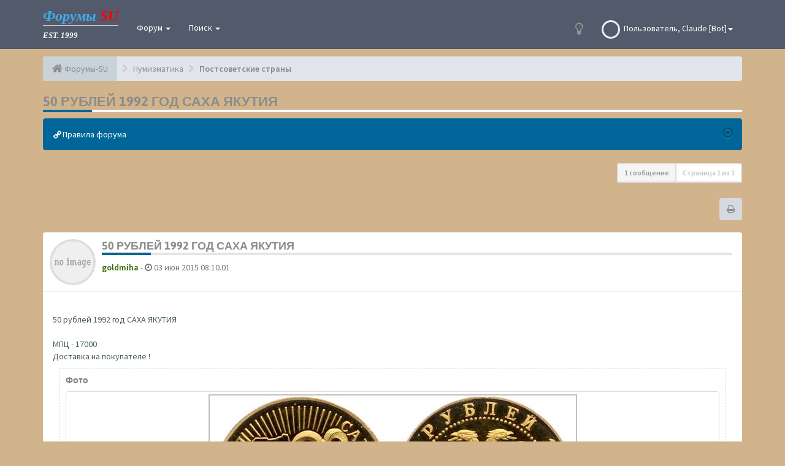

--- FILE ---
content_type: text/html; charset=UTF-8
request_url: https://forums-su.com/viewtopic.php?t=621555
body_size: 10538
content:
<!DOCTYPE html>
<html dir="ltr" lang="ru">
<head>
<meta property="og:image" content="/images/forumsu.gif" />
<meta property="og:type" content="website" />
<meta property="og:url" content="https://forums-su.com" />
<meta http-equiv="Content-Type" content="text/html; charset=utf-8" />
<meta http-equiv="content-language" content="ru" />


<link rel="preconnect" href="https://top-fwz1.mail.ru/" crossorigin>

<title>50 рублей 1992 год САХА ЯКУТИЯ</title>
<meta property="og:title" content="50 рублей 1992 год САХА ЯКУТИЯ">

<meta name="description" content="50 рублей 1992 год САХА ЯКУТИЯ">
<meta property="og:description" content="50 рублей 1992 год САХА ЯКУТИЯ">
<meta name="keywords" content="50 рублей 1992 год САХА ЯКУТИЯ">


<meta charset="UTF-8">
<meta name="viewport" content="width=device-width, initial-scale=1.0"><!-- Set the viewport width to device width for mobile -->
<meta name="application-name" content="FLATBOOTS"><!-- WIN8 Tiles setup forum name -->
<meta name="msapplication-TileColor" content="#ffffff"><!-- WIN8 Tiles color --><!-- Place favicon.ico and apple-touch-icon.png in the root directory -->
<link rel="canonical" href="https://forums-su.com/viewtopic.php?t=621555" />
<!-- CSS files start here-->

<link href="./style.php?id=6&amp;lang=ru" rel="stylesheet">

<!-- Google free font here -->
<style type="text/css">@font-face {font-family:Source Sans Pro;font-style:normal;font-weight:400;src:url(/cf-fonts/s/source-sans-pro/5.0.11/latin/400/normal.woff2);unicode-range:U+0000-00FF,U+0131,U+0152-0153,U+02BB-02BC,U+02C6,U+02DA,U+02DC,U+0304,U+0308,U+0329,U+2000-206F,U+2074,U+20AC,U+2122,U+2191,U+2193,U+2212,U+2215,U+FEFF,U+FFFD;font-display:swap;}@font-face {font-family:Source Sans Pro;font-style:normal;font-weight:400;src:url(/cf-fonts/s/source-sans-pro/5.0.11/latin-ext/400/normal.woff2);unicode-range:U+0100-02AF,U+0304,U+0308,U+0329,U+1E00-1E9F,U+1EF2-1EFF,U+2020,U+20A0-20AB,U+20AD-20CF,U+2113,U+2C60-2C7F,U+A720-A7FF;font-display:swap;}@font-face {font-family:Source Sans Pro;font-style:normal;font-weight:400;src:url(/cf-fonts/s/source-sans-pro/5.0.11/vietnamese/400/normal.woff2);unicode-range:U+0102-0103,U+0110-0111,U+0128-0129,U+0168-0169,U+01A0-01A1,U+01AF-01B0,U+0300-0301,U+0303-0304,U+0308-0309,U+0323,U+0329,U+1EA0-1EF9,U+20AB;font-display:swap;}@font-face {font-family:Source Sans Pro;font-style:normal;font-weight:400;src:url(/cf-fonts/s/source-sans-pro/5.0.11/cyrillic/400/normal.woff2);unicode-range:U+0301,U+0400-045F,U+0490-0491,U+04B0-04B1,U+2116;font-display:swap;}@font-face {font-family:Source Sans Pro;font-style:normal;font-weight:400;src:url(/cf-fonts/s/source-sans-pro/5.0.11/greek-ext/400/normal.woff2);unicode-range:U+1F00-1FFF;font-display:swap;}@font-face {font-family:Source Sans Pro;font-style:normal;font-weight:400;src:url(/cf-fonts/s/source-sans-pro/5.0.11/cyrillic-ext/400/normal.woff2);unicode-range:U+0460-052F,U+1C80-1C88,U+20B4,U+2DE0-2DFF,U+A640-A69F,U+FE2E-FE2F;font-display:swap;}@font-face {font-family:Source Sans Pro;font-style:normal;font-weight:400;src:url(/cf-fonts/s/source-sans-pro/5.0.11/greek/400/normal.woff2);unicode-range:U+0370-03FF;font-display:swap;}@font-face {font-family:Source Sans Pro;font-style:normal;font-weight:600;src:url(/cf-fonts/s/source-sans-pro/5.0.11/latin-ext/600/normal.woff2);unicode-range:U+0100-02AF,U+0304,U+0308,U+0329,U+1E00-1E9F,U+1EF2-1EFF,U+2020,U+20A0-20AB,U+20AD-20CF,U+2113,U+2C60-2C7F,U+A720-A7FF;font-display:swap;}@font-face {font-family:Source Sans Pro;font-style:normal;font-weight:600;src:url(/cf-fonts/s/source-sans-pro/5.0.11/latin/600/normal.woff2);unicode-range:U+0000-00FF,U+0131,U+0152-0153,U+02BB-02BC,U+02C6,U+02DA,U+02DC,U+0304,U+0308,U+0329,U+2000-206F,U+2074,U+20AC,U+2122,U+2191,U+2193,U+2212,U+2215,U+FEFF,U+FFFD;font-display:swap;}@font-face {font-family:Source Sans Pro;font-style:normal;font-weight:600;src:url(/cf-fonts/s/source-sans-pro/5.0.11/vietnamese/600/normal.woff2);unicode-range:U+0102-0103,U+0110-0111,U+0128-0129,U+0168-0169,U+01A0-01A1,U+01AF-01B0,U+0300-0301,U+0303-0304,U+0308-0309,U+0323,U+0329,U+1EA0-1EF9,U+20AB;font-display:swap;}@font-face {font-family:Source Sans Pro;font-style:normal;font-weight:600;src:url(/cf-fonts/s/source-sans-pro/5.0.11/cyrillic-ext/600/normal.woff2);unicode-range:U+0460-052F,U+1C80-1C88,U+20B4,U+2DE0-2DFF,U+A640-A69F,U+FE2E-FE2F;font-display:swap;}@font-face {font-family:Source Sans Pro;font-style:normal;font-weight:600;src:url(/cf-fonts/s/source-sans-pro/5.0.11/greek/600/normal.woff2);unicode-range:U+0370-03FF;font-display:swap;}@font-face {font-family:Source Sans Pro;font-style:normal;font-weight:600;src:url(/cf-fonts/s/source-sans-pro/5.0.11/greek-ext/600/normal.woff2);unicode-range:U+1F00-1FFF;font-display:swap;}@font-face {font-family:Source Sans Pro;font-style:normal;font-weight:600;src:url(/cf-fonts/s/source-sans-pro/5.0.11/cyrillic/600/normal.woff2);unicode-range:U+0301,U+0400-045F,U+0490-0491,U+04B0-04B1,U+2116;font-display:swap;}</style>
<style type="text/css">@font-face {font-family:Asap;font-style:normal;font-weight:700;src:url(/cf-fonts/s/asap/5.0.18/latin/700/normal.woff2);unicode-range:U+0000-00FF,U+0131,U+0152-0153,U+02BB-02BC,U+02C6,U+02DA,U+02DC,U+0304,U+0308,U+0329,U+2000-206F,U+2074,U+20AC,U+2122,U+2191,U+2193,U+2212,U+2215,U+FEFF,U+FFFD;font-display:swap;}@font-face {font-family:Asap;font-style:normal;font-weight:700;src:url(/cf-fonts/s/asap/5.0.18/latin-ext/700/normal.woff2);unicode-range:U+0100-02AF,U+0304,U+0308,U+0329,U+1E00-1E9F,U+1EF2-1EFF,U+2020,U+20A0-20AB,U+20AD-20CF,U+2113,U+2C60-2C7F,U+A720-A7FF;font-display:swap;}@font-face {font-family:Asap;font-style:normal;font-weight:700;src:url(/cf-fonts/s/asap/5.0.18/vietnamese/700/normal.woff2);unicode-range:U+0102-0103,U+0110-0111,U+0128-0129,U+0168-0169,U+01A0-01A1,U+01AF-01B0,U+0300-0301,U+0303-0304,U+0308-0309,U+0323,U+0329,U+1EA0-1EF9,U+20AB;font-display:swap;}</style>

<!-- CSS files --><!-- Scripts start here after the jquery.js -->
<script src="//forums-su.com/styles/FLATBOOTS/head.min.js"></script><script>
// this loads jquery asyncrounously & in parallel
head.load("./styles/FLATBOOTS/theme/bootstrap/js/jquery.min.js", "./styles/anyad.js", "./styles/FLATBOOTS/theme/bootstrap/js/bootstrap.min.js", "./styles/FLATBOOTS/theme/bootstrap/js/bootstrap-select.min.js", "./styles/FLATBOOTS/theme/vendors/forum_fn.js", "./styles/FLATBOOTS/theme/vendors/twitterFetcher_v10_min.js", "./styles/FLATBOOTS/theme/vendors/icheck.min.js", "./styles/FLATBOOTS/theme/vendors/footable/js/footable.min.js");</script>
<script>
function find_username(e){popup(e,760,570,"_usersearch");return false}var jump_page="Введите номер страницы, на которую хотите перейти:";var on_page="1";var per_page="";var base_url="";var style_cookie="phpBBstyle";var style_cookie_settings="; path=/; domain=forums-su.com; secure";var onload_functions=new Array;var onunload_functions=new Array;window.onload=function(){for(var i=0;i<onload_functions.length;i++){eval(onload_functions[i])}};window.onunload=function(){for(var i=0;i<onunload_functions.length;i++){eval(onunload_functions[i])}}
</script>


<link rel="shortcut icon" href="https://forums-su.com/favicon.ico" type="image/x-icon" />

<link rel="apple-touch-icon" sizes="180x180" href="/apple-touch-icon.png">
<link rel="icon" type="image/png" sizes="32x32" href="/favicon-32x32.png">
<link rel="icon" type="image/png" sizes="16x16" href="/favicon-16x16.png">
<link rel="manifest" href="/site.webmanifest">
<link rel="mask-icon" href="/safari-pinned-tab.svg" color="#5bbad5">
<meta name="msapplication-TileColor" content="#da532c">
<meta name="theme-color" content="#ffffff">



<script type="text/javascript" src="./highslide/highslide-with-gallery.packed.js"></script>
<link href="./highslide/highslide.css" rel="stylesheet" type="text/css" />
<!--[if lt IE 7]>
<link rel="stylesheet" type="text/css" href="highslide/highslide-ie6.css" />
<![endif]-->
<script type="text/javascript">
// <![CDATA[
hs.graphicsDir = './highslide/graphics/';
hs.align = 'center';
hs.transitions = ['expand', 'crossfade'];
hs.outlineType = 'rounded-white';
hs.fadeInOut = true;
hs.dimmingOpacity = 0.75;

// Add the controlbar
hs.addSlideshow({
	//slideshowGroup: 'group1',
	interval: 5000,
	repeat: false,
	useControls: true,
	fixedControls: 'true',
	overlayOptions: {
		opacity: 0.75,
		position: 'bottom center',
		hideOnMouseOut: true
	}
});
// ]]>
</script>

<script type="text/javascript">
	hs.lang = {
		cssDirection: 'ltr',
	loadingText : 'Загружается...',
	loadingTitle : 'Нажмите для отмены',
	fullExpandTitle : 'Показать в оригинальном размере',
	creditsText : '',
	creditsTitle : '',
	restoreTitle : 'Нажмите для закрытия, нажмите и тяните для перемещения'
	};
</script>
<!-- Yandex.RTB -->
<script async src='https://yandex.ru/ads/system/header-bidding.js'></script>
<script src="https://content.adriver.ru/AdRiverFPS.js"></script>
<script>
var adfoxBiddersMap = {
  "myTarget": "1989200",
  "betweenDigital": "1989202",
  "adriver": "2228322",
  "sape": "2381133",
  "clickscloud": "2761454",
  "buzzoola": "2805102"
};

var adUnits = [
  {
    "code": "adfox_17065062846025937",
    "sizes": [
      [
        970,
        90
      ],
      [
        728,
        90
      ],
      [
        970,
        250
      ],
      [
        1000,
        120
      ],
      [
        1140,
        400
      ],
      [
        1000,
        200
      ],
      [
        1000,
        400
      ]
    ],
    "bids": [
      {
        "bidder": "myTarget",
        "params": {
          "placementId": "1493327"
        }
      },
      {
        "bidder": "betweenDigital",
        "params": {
          "placementId": "4734581"
        }
      },
      {
        "bidder": "adriver",
        "params": {
          "placementId": "79:forums-su_block_rtb_desktop",
          "additional": { 
            "ext": {"query" : "custom=10=79&cid="+localStorage.getItem('adrcid')}   
          }
        }
      },
      {
        "bidder": "sape",
        "params": {
          "placementId": "879768"
        }
      },
      {
        "bidder": "clickscloud",
        "params": {
          "placementId": "3189"
        }
      },
      {
        "bidder": "buzzoola",
        "params": {
          "placementId": "1260518"
        }
      }
    ]
  },
  {
    "code": "adfox_17065062885484109",
    "sizes": [
      [
        300,
        300
      ],
      [
        300,
        250
      ],
      [
        320,
        100
      ],
      [
        320,
        50
      ],
      [
        336,
        280
      ]
    ],
    "bids": [
      {
        "bidder": "myTarget",
        "params": {
          "placementId": "1493331"
        }
      },
      {
        "bidder": "betweenDigital",
        "params": {
          "placementId": "4734582"
        }
      },
      {
        "bidder": "adriver",
        "params": {
          "placementId": "79:forums-su_block_rtb_mobile",
          "additional": { 
            "ext": {"query" : "custom=10=79&cid="+localStorage.getItem('adrcid')}   
          }
        }
      },
      {
        "bidder": "sape",
        "params": {
          "placementId": "879769"
        }
      },
      {
        "bidder": "clickscloud",
        "params": {
          "placementId": "3190"
        }
      },
      {
        "bidder": "buzzoola",
        "params": {
          "placementId": "1260671"
        }
      }
    ]
  }
];

var userTimeout = 1500;

var syncPixels = [
  {  
    bidder: 'sape',
    pixels: [
      'https://acint.net/cmatch/?dp=14&pi=1671616'
    ]
  }
];

window.YaHeaderBiddingSettings = {
   biddersMap: adfoxBiddersMap,
   adUnits: adUnits,
   timeout: userTimeout,
   timeout: userTimeout,
   syncPixels: syncPixels
};
</script>
<script>window.yaContextCb = window.yaContextCb || []</script>
<script src='https://yandex.ru/ads/system/context.js' async></script>

</head>

<body id="phpbb" class="section-viewtopic ltr">
<a name="top"></a>
<!-- Top.Mail.Ru counter -->
<script type="text/javascript">
var _tmr = window._tmr || (window._tmr = []);
_tmr.push({id: "25971", type: "pageView", start: (new Date()).getTime()});
(function (d, w, id) {
  if (d.getElementById(id)) return;
  var ts = d.createElement("script"); ts.type = "text/javascript"; ts.async = true; ts.id = id;
  ts.src = "https://top-fwz1.mail.ru/js/code.js";
  var f = function () {var s = d.getElementsByTagName("script")[0]; s.parentNode.insertBefore(ts, s);};
  if (w.opera == "[object Opera]") { d.addEventListener("DOMContentLoaded", f, false); } else { f(); }
})(document, window, "tmr-code");
</script>
<noscript><div><img src="https://top-fwz1.mail.ru/counter?id=25971;js=na" style="position:absolute;left:-9999px;" alt="Top.Mail.Ru" /></div></noscript>
<!-- /Top.Mail.Ru counter --><!-- Yandex.Metrika counter -->
<script type="text/javascript" >
   (function(m,e,t,r,i,k,a){m[i]=m[i]||function(){(m[i].a=m[i].a||[]).push(arguments)};
   m[i].l=1*new Date();k=e.createElement(t),a=e.getElementsByTagName(t)[0],k.async=1,k.src=r,a.parentNode.insertBefore(k,a)})
   (window, document, "script", "https://mc.yandex.ru/metrika/tag.js", "ym");

   ym(25619012, "init", {
        clickmap:true,
        trackLinks:true,
        accurateTrackBounce:true
   });
</script>
<noscript><div><img src="https://mc.yandex.ru/watch/25619012" style="position:absolute; left:-9999px;" alt="" /></div></noscript>
<!-- /Yandex.Metrika counter -->

<!--noindex-->
 <header role="banner" id="top" class="navbar navbar-inverse navbar-static-top flat-nav">
  <div class="container">
    <div class="navbar-header">
      <button data-target=".flat-nav-collapse" data-toggle="collapse" type="button" class="nav-tog lines-button x navbar-toggle neutro">
        <span class="sr-only">Переключить навигацию</span>
        <span class="lines"></span>
      </button>
      <a class="navbar-brand" href="./"><div class="forum">Форумы</div> <div class="SU">SU</div><hr><div class="EST">EST. 1999</div>
</a>
    </div><br>
	 <!-- Main navigation block -->
<nav class="collapse navbar-collapse flat-nav-collapse" role="navigation" aria-label="Primary">
      <ul class="nav navbar-nav navbar-nav-fancy">
        <li class="dropdown">
             <a href="javascript:void(0)" class="dropdown-toggle" data-toggle="dropdown">Форум <b class="caret"></b></a>
             <span class="dropdown-arrow"></span>
            <ul class="dropdown-menu">
                
			   <li><a href="./faq.php"><i class="fa fa-question-circle"></i>FAQ</a></li>
			   
            </ul>
        </li>
		<li class="dropdown">
             <a href="javascript:void(0)" class="dropdown-toggle" data-toggle="dropdown">Поиск <b class="caret"></b></a>
             <span class="dropdown-arrow"></span>
            <ul class="dropdown-menu">
                <li><a href="./search.php"><i class="fa fa-search fa"></i>Расширенный поиск</a></li>
                
				 <li><a href="./search.php?search_id=unsolved_topics"><i class="fa fa-square-o"></i>&nbsp;Просмотр всех НЕПРОДАННЫХ</a></li>
				 <li><a href="./search.php?search_id=your_unsolved_topics"><i class="fa fa-square-o"></i>&nbsp;Просмотр Ваших НЕПРОДАННЫХ</a></li>
				
                <li class="divider"></li>
                <li class="dropdown-header"></li>
                <li></li>            </ul>
        </li>
      </ul>
	  
	
	<div class="user-login hidden-lg hidden-md hidden-sm">
		<ul class="nav navbar-nav navbar-right">
			<li class="dropdown dropdown-avatar">
				<a href="javascript:void(0)" data-toggle="dropdown" class="user-menu"><img alt="No avatar" src="./images/user4.png">&nbsp;&nbsp;<span>Пользователь,&nbsp;Claude [Bot]<i class="caret"></i></span></a>
				<ul class="dropdown-menu usermenu">
				   <li><a title="" href="./ucp.php?i=profile"><i class="fa fa-user"></i>&nbsp;Профиль</a></li>
				   <li><a title="" href="./ucp.php?i=pm"><i class="fa fa-inbox"></i>&nbsp;Сообщения&nbsp;&nbsp;<span class="badge badge-info">0</span></a></li>
				   <li><a title="" href="./ucp.php?i=profile&amp;mode=reg_details"><i class="fa fa-cog"></i>&nbsp;Настройки профиля</a></li>
	               
				  <li><a title="" href="./ucp.php?mode=logout&amp;sid=183cf2d2cbd14ab6b1887ba1271f97fa"><i class="fa fa-power-off"></i>&nbsp;Выход</a></li>
				</ul>
			</li>
		</ul>
	</div>
	
	<div class="user-login hidden-xs">
		<ul class="nav navbar-nav navbar-right navbar-nav-fancy">
		<li><a class="btn-search" href="javascript:void(0)"><i class="fa fa-lightbulb-o"></i></a></li>
			<li class="dropdown dropdown-avatar">
			  <a href="javascript:void(0)" data-toggle="dropdown" class=""><img alt="No avatar" src="./images/user4.png">&nbsp;&nbsp;<span>Пользователь,&nbsp;Claude [Bot]<i class="caret"></i></span></a>
                    <ul class="dropdown-menu user-login-drop arrow-up">
                        <li><a href="./ucp.php?i=pm&amp;folder=inbox"> У вас </a></li>
						<li>
							<div class="navbar-wrapper">
                              <div class="navbar-content navbar-avatar">
                                    <div class="row">
                                        <div class="col-md-5 col-xs-7">
                                            <img alt="No avatar" src="./images/user4.png">
                                            <p class="text-center"><a class="" href="./ucp.php?i=profile&amp;mode=avatar">
                                                <small>Сменить аватар</small>
                                            </a></p>
                                        </div>
                                        <div class="col-md-7 col-xs-5"><span><span style="color: #9E8DA7;" class="username-coloured">Claude [Bot]</span></span>

                                            <p class="text-muted small"></p>
                                            <div class="divider"></div>
                                             
										</div>
                                    </div>
							  </div>
							  <div class="navbar-footer">
                                    <div class="navbar-footer-content">
                                        <div class="row">
                                            <div class="col-md-6 col-xs-6"><a class="btn btn-default btn-sm" href="./ucp.php?i=profile&amp;mode=reg_details">Сменить пароль</a></div>
                                            <div class="col-md-6 col-xs-6"><a class="btn btn-default btn-sm pull-right" href="./ucp.php?mode=logout&amp;sid=183cf2d2cbd14ab6b1887ba1271f97fa">Выход</a></div>
                                        </div>
                                    </div>
                               </div>
							</div>
                        </li>
                    </ul>
            </li>
		</ul>
	</div>
	
</nav>
  </div>
 </header>

    <div class="search-input search-input-fullscreen">
	   <form method="get" id="search" role="search" action="./search.php">
		   <fieldset>
		   <input name="keywords" id="keywords" type="text" maxlength="128" title="Ключевые слова" placeholder="Поиск" value="" autocomplete="off"/>
		   <div class="close">&times;</div>
		   
		   </fieldset> 
        </form> 
    </div>

   <!--noindex-->
<div class="masthead flat-header">
    <div class="wrapper-head">
	 <div class="container">
<!-- TOP-YA --><!-- Yandex.RTB R-A-2196792-1 -->
<!--[forums-su.com] [Desktop] block_rtb-->
<div id="adfox_17065062846025937"></div>
<script>
    window.yaContextCb.push(()=>{
        Ya.adfoxCode.createAdaptive({
            ownerId: 695982,
            containerId: 'adfox_17065062846025937',
            params: {
                p1: 'dawyk',
                p2: 'iuxu'
            }
        }, ['desktop', 'tablet'], {
            tabletWidth: 830,
            phoneWidth: 480,
            isAutoReloads: false
        })
    })
</script>


<!--[forums-su.com] [Mobile] block_rtb-->
<div id="adfox_17065062885484109"></div>
<script>
    window.yaContextCb.push(()=>{
        Ya.adfoxCode.createAdaptive({
            ownerId: 695982,
            containerId: 'adfox_17065062885484109',
            params: {
                p1: 'dawyl',
                p2: 'iuxv'
            }
        }, ['phone'], {
            tabletWidth: 830,
            phoneWidth: 480,
            isAutoReloads: false
        })
    })
</script>
</div>
</div>
</div>
<!--/noindex-->
<!--/noindex-->
<div class="dormient">
<div class="container">
  <!-- start content -->
  <div id="content-forum">
<!-- Subheader block --><!-- Subheader block -->
<div class="breadcrumb-line clearfix" itemscope itemtype="http://schema.org/BreadcrumbList">
    <ul class="breadcrumb">
        <li itemprop="itemListElement" itemscope itemtype="http://schema.org/ListItem">
            <a href="./" accesskey="h" title="Форумы - SU" itemprop="item" itemscope itemtype="https://schema.org/Thing" itemid="./" data-navbar-reference="home">
                <span class="icon fa fa-home"></span>
                <span itemprop="name">Форумы-SU</span>
            </a>
            <meta itemprop="position" content="1" />
        </li>

        <li itemprop="itemListElement" itemscope itemtype="http://schema.org/ListItem">
            <a href="./viewforum.php?f=214" data-original-title="Нумизматика" title="Нумизматика" itemprop="item" itemscope itemtype="https://schema.org/Thing" itemid="./viewforum.php?f=214">
                <span itemprop="name">Нумизматика</span>
            </a>
            <meta itemprop="position" content="2" />
        </li>

        <li itemprop="itemListElement" itemscope itemtype="http://schema.org/ListItem">
            <a href="./viewforum.php?f=144" data-original-title="Постсоветские страны" title="Постсоветские страны" itemprop="item" itemscope itemtype="https://schema.org/Thing" itemid="./viewforum.php?f=144">
                <span itemprop="name">Постсоветские страны</span>
            </a>
            <meta itemprop="position" content="2" />
        </li>

        </ul>
</div>

<!--noindex-->
	<div id="page-body">
	 <main role="main">
	
<!--/noindex-->

<div class="side-segment"><h3><a href="./viewtopic.php?t=621555" title="50 рублей 1992 год САХА ЯКУТИЯ">50 рублей 1992 год САХА ЯКУТИЯ</a> <small class="topic-solved"></small></h3></div>
<!-- NOTE: remove the style="display: none" when you want to have the forum description on the topic body --><!--noindex-->
<div class="alert alert-info fade in">
	<button class="close" data-dismiss="alert"><span class="awe-remove-circle"></span></button>
	
			<a href="https://forums-su.com/viewtopic.php?f=143&amp;t=160930"><i class="fa fa-link fa-rotate-90"></i>&nbsp;Правила форума</a>
		
</div><!--/noindex-->


<div class="clearfix">

<!--noindex-->
<div class="pull-right">
     <ul class="pagination pagination-sm hidden-xs">
     
       <!--noindex--><li class="active"><a>1 сообщение</a></li><!--/noindex-->
	   <li><a><!--noindex-->Страница <strong>1</strong> из <strong>1</strong><!--/noindex--></a></li>
     </ul>
	
	<div class="visible-xs"> 
     <ul class="pagination pagination-sm">
	 
	  <!--noindex--><li class="active"><a>1 сообщение</a></li><!--/noindex-->
	 
	</ul>
	</div>
</div>

</div>

<div class="clearfix">
   <div class="pull-right">
        <div class="btn-group">
   			<a class="btn btn-default" href="./viewtopic.php?t=621555&amp;view=print" title="Версия для печати" accesskey="p"><i class="fa fa-print"></i></a>
        </div>
 
   </div>
   
    <div class="pull-left">
   	
   </div>
</div>

<div class="space10"></div>
 <div class="space10"></div>
<!--/noindex-->

<div id="p5205738" class="clearfix">	
 <article role="article">
    
  <div class="panel forum-answer ">
    <div class="panel-heading">
	  <div class="clearfix">
        
         <div id="profile5205738">
			<div class="avatar-over pull-left">
				
					<a href="javascript:void(0)" data-toggle="modal" data-target="#mini5205738" title="Мини профиль пользователя"><img src="./styles/FLATBOOTS/theme/images/no_avatar.gif" alt=""></a>
				
			</div>
         </div>
		
<!--noindex-->	
		<div class="side-segment"><h3 style="border-bottom: 4px solid #e5e5e5;"><a title="50 рублей 1992 год САХА ЯКУТИЯ" href="#p5205738" rel="nofollow">50 рублей 1992 год САХА ЯКУТИЯ</a></h3></div>    
		
<div class="text-muted pull-left">
		 <span style="color: #336600;" class="username-coloured">goldmiha</span>  <span class="hidden-xs">&#45; <i class="fa fa-clock-o"></i> 03 июн 2015 08:10.01</span>
		 <ul class="user-info list-unstyled text-muted">
		  <li class="share-box">
				    <div class="modal fade" id="mini5205738" tabindex="-1" role="dialog" aria-hidden="true">
					<div class="modal-dialog">
					  <div class="modal-content">
						<div class="modal-header">
						  <button type="button" class="close" data-dismiss="modal" aria-hidden="true">&times;</button>
						  <h4 class="modal-title">Мини профиль пользователя</h4>
						</div>
						<div class="modal-body">
						  <div class="row profile-data">
							<!-- Left Side Start -->
							<div class="col-lg-4 col-md-4 col-sm-3 col-xs-12 text-center">
							  <!-- Profile Avatar Start -->
							  <div class="profile-avatar">
								
									   <img src="./styles/FLATBOOTS/theme/images/no_avatar.gif" alt="">
								
							  </div>
							  <!-- Profile Avatar End -->
							</div>
							<!-- Left Side End --><!-- Right Side Start -->
							<div class="col-lg-8 col-md-8 col-sm-9 col-xs-12">
							 <h3><span style="color: #336600;" class="username-coloured">goldmiha</span> </h3>
							  <ul class="icon-list list-unstyled">
								<li><i class="fa fa-comments"></i> Сообщения: 4150</li><li><i class="fa fa-calendar"></i> Зарегистрирован: 04 апр 2012 16:10.27</li><li><i class="fa fa-map-marker"></i> Откуда: Зап. Сибирь</li>
								<li><i class="fa fa-bolt"></i> Статус: Не в сети</li>
								<!-- Use a construct like this to include admin defined profile fields. Replace FIELD1 with the name of your field. -->
							  </ul>
							</div>
							<!-- Right Side End -->
                         </div>
						</div>
						<div class="modal-footer">
						
						</div>
					  </div><!-- /.modal-content -->
					</div><!-- /.modal-dialog -->
				  </div><!-- /.modal -->
				</li>
		 </ul>
		</div>
		
		 <div class="pull-right">
			
		 </div>
		</div>
	</div>
<!--/noindex-->			
    <div class="panel-body">
        <div class="clearfix">
			<div class="postbody">
                <div class="content">
					 <!--noindex-->
<span class="post-date pull-left visible-xs">&#45; <i class="fa fa-clock-o"></i> 03 июн 2015 08:10.01</span>
					 <span class="post-id pull-right visible-xs"><a href="./viewtopic.php?p=5205738#p5205738" title="Post" >&#35;5205738</a></span><!--/noindex-->

					 
                        50 рублей 1992 год САХА ЯКУТИЯ<br /><br />МПЦ - 17000<br />Доставка на покупателе !
					
						<div class="attachbox">
							<!--noindex--><h5>Фото</h5><!--/noindex-->
							
								<span>
		<div class="thumbnail">
			<div><a href="./download/file.php?id=2571524&amp;mode=view" class="highslide" onclick="return hs.expand(this)" target="_blank" title="50 рублей 1992 год САХА ЯКУТИЯ"><img loading="lazy" data-src="./download/file.php?id=2571524&amp;t=1" src="./download/file.php?id=2571524&amp;t=1" title="50 рублей 1992 год САХА ЯКУТИЯ" alt="50 рублей 1992 год САХА ЯКУТИЯ" /></a></div>
			
		</div>
		</span>
							
						</div>
					<!--noindex-->
					<!--/noindex-->
                </div>
			</div>
        </div>
    </div>
	
  </div>
  
 </article>
</div>
<div class="panel panel-forum">

<div class="panel-heading">
<!--noindex-->	 
Похожие темы

	</div>

	<div class="panel-inner">
	<table class="footable table table-striped table-primary table-hover">
	
<thead>
		<tr>
			<th data-class="expand"></th>
			<th class="large110" data-hide="phone"></th>
			<th class="large21" data-hide="phone"></th>
		</tr>
	</thead>
<!--/noindex-->

	<tbody>
		<tr>
			<td>	

				
				<span class="icon-wrapper">
			    <i class="row-icon-font icon-moon-default2 forum-read" title=""></i>
				</span>
				<i class="row-icon-font-mini" title=""></i>
				<div class="desc-wrapper">
	
				<!--/noindex--><a href="./viewtopic.php?t=920236" class="topictitle" title="Ветеран ВС СССР из последних 1992 год">Ветеран ВС СССР из последних 1992 год</a>
				
<!--noindex-->	<br>
				<i class="fa fa-paperclip fa-flip-horizontal" title="{ATTACH_FORUM'}"></i>	
					
&nbsp;<span style="color: #336600;" class="username-coloured">Д.К.</span>&nbsp;
				<small>&#45;&nbsp;<time datetime="">22 сен 2025 22:33.22</time>&nbsp;&nbsp;&#45;&nbsp;&nbsp; <!--/noindex--><a title="Документы к орденам и медалям СССР. Сопутствующие и другие документы, литература" href="./viewforum.php?f=55">Документы к орденам и медалям СССР. Сопутствующие и другие документы, литература</a><!--noindex--></small>
				</div>
			</td>
			<td style="width:150px height:120px" nowrap>
<!--/noindex-->
<span style="width:150px height:120px" class="topic_image spinning"><a href="./viewtopic.php?t=920236"><img loading="lazy" src="./download/file.php?id=4293039&amp;t=1" class="img-responsive rounded mx-auto d-block" width="150" height="120" title="Ветеран ВС СССР из последних 1992 год" alt="Ветеран ВС СССР из последних 1992 год" /></a></span>
			</td>
		</tr>
		<tr>
			<td>	

				
				<span class="icon-wrapper">
			    <i class="row-icon-font icon-moon-default2 forum-read" title=""></i>
				</span>
				<i class="row-icon-font-mini" title=""></i>
				<div class="desc-wrapper">
	
				<!--/noindex--><a href="./viewtopic.php?t=911574" class="topictitle" title="БАМ от Ельцина 1992 год">БАМ от Ельцина 1992 год</a>
				
<!--noindex-->	<br>
				<i class="fa fa-paperclip fa-flip-horizontal" title="{ATTACH_FORUM'}"></i>	
					
&nbsp;<span style="color: #336600;" class="username-coloured">Д.К.</span>&nbsp;
				<small>&#45;&nbsp;<time datetime="">06 мар 2025 23:48.20</time>&nbsp;&nbsp;&#45;&nbsp;&nbsp; <!--/noindex--><a title="Документы к орденам и медалям СССР. Сопутствующие и другие документы, литература" href="./viewforum.php?f=55">Документы к орденам и медалям СССР. Сопутствующие и другие документы, литература</a><!--noindex--></small>
				</div>
			</td>
			<td style="width:150px height:120px" nowrap>
<!--/noindex-->
<span style="width:150px height:120px" class="topic_image spinning"><a href="./viewtopic.php?t=911574"><img loading="lazy" src="./download/file.php?id=4242639&amp;t=1" class="img-responsive rounded mx-auto d-block" width="150" height="120" title="БАМ от Ельцина 1992 год" alt="БАМ от Ельцина 1992 год" /></a></span>
			</td>
		</tr>
		<tr>
			<td>	

				
				<span class="icon-wrapper">
			    <i class="row-icon-font icon-moon-default2 forum-read" title=""></i>
				</span>
				<i class="row-icon-font-mini" title=""></i>
				<div class="desc-wrapper">
	
				<!--/noindex--><a href="./viewtopic.php?t=916079" class="topictitle" title="Выслуга МВД 1992 год">Выслуга МВД 1992 год</a>
				
<!--noindex-->	<br>
				<i class="fa fa-paperclip fa-flip-horizontal" title="{ATTACH_FORUM'}"></i>	
					
&nbsp;<span style="color: #336600;" class="username-coloured">Д.К.</span>&nbsp;
				<small>&#45;&nbsp;<time datetime="">03 июн 2025 22:07.45</time>&nbsp;&nbsp;&#45;&nbsp;&nbsp; <!--/noindex--><a title="Наградные и сопутствующие документы" href="./viewforum.php?f=564">Наградные и сопутствующие документы</a><!--noindex--></small>
				</div>
			</td>
			<td style="width:150px height:120px" nowrap>
<!--/noindex-->
<span style="width:150px height:120px" class="topic_image spinning"><a href="./viewtopic.php?t=916079"><img loading="lazy" src="./download/file.php?id=4267624&amp;t=1" class="img-responsive rounded mx-auto d-block" width="150" height="120" title="Выслуга МВД 1992 год" alt="Выслуга МВД 1992 год" /></a></span>
			</td>
		</tr>
		<tr>
			<td>	

				
				<span class="icon-wrapper">
			    <i class="row-icon-font icon-moon-default2 forum-read" title=""></i>
				</span>
				<i class="row-icon-font-mini" title=""></i>
				<div class="desc-wrapper">
	
				<!--/noindex--><a href="./viewtopic.php?t=918251" class="topictitle" title="Приватизационный чек Ваучер на 10000 руб 1992 год">Приватизационный чек Ваучер на 10000 руб 1992 год</a>
				
<!--noindex-->	<br>
				<i class="fa fa-paperclip fa-flip-horizontal" title="{ATTACH_FORUM'}"></i>	
					
&nbsp;<span style="color: #336600;" class="username-coloured">Комбат 56</span>&nbsp;
				<small>&#45;&nbsp;<time datetime="">31 июл 2025 10:55.41</time>&nbsp;&nbsp;&#45;&nbsp;&nbsp; <!--/noindex--><a title="РСФСР, Российская Федерация" href="./viewforum.php?f=375">РСФСР, Российская Федерация</a><!--noindex--></small>
				</div>
			</td>
			<td style="width:150px height:120px" nowrap>
<!--/noindex-->
<span style="width:150px height:120px" class="topic_image spinning"><a href="./viewtopic.php?t=918251"><img loading="lazy" src="./download/file.php?id=4280442&amp;t=1" class="img-responsive rounded mx-auto d-block" width="150" height="120" title="Приватизационный чек Ваучер на 10000 руб 1992 год" alt="Приватизационный чек Ваучер на 10000 руб 1992 год" /></a></span>
			</td>
		</tr>
		<tr>
			<td>	

				
				<span class="icon-wrapper">
			    <i class="row-icon-font icon-moon-default2 forum-read" title=""></i>
				</span>
				<i class="row-icon-font-mini" title=""></i>
				<div class="desc-wrapper">
	
				<!--/noindex--><a href="./viewtopic.php?t=923475" class="topictitle" title="Партизан Белорусской ССР 1992 год">Партизан Белорусской ССР 1992 год</a>
				
<!--noindex-->	<br>
				<i class="fa fa-paperclip fa-flip-horizontal" title="{ATTACH_FORUM'}"></i>	
					
&nbsp;<span style="color: #336600;" class="username-coloured">Д.К.</span>&nbsp;
				<small>&#45;&nbsp;<time datetime="">06 дек 2025 01:11.16</time>&nbsp;&nbsp;&#45;&nbsp;&nbsp; <!--/noindex--><a title="Документы к орденам и медалям СССР. Сопутствующие и другие документы, литература" href="./viewforum.php?f=55">Документы к орденам и медалям СССР. Сопутствующие и другие документы, литература</a><!--noindex--></small>
				</div>
			</td>
			<td style="width:150px height:120px" nowrap>
<!--/noindex-->
<span style="width:150px height:120px" class="topic_image spinning"><a href="./viewtopic.php?t=923475"><img loading="lazy" src="./download/file.php?id=4313286&amp;t=1" class="img-responsive rounded mx-auto d-block" width="150" height="120" title="Партизан Белорусской ССР 1992 год" alt="Партизан Белорусской ССР 1992 год" /></a></span>
			</td>
		</tr>

	</tbody>
	</table>
	</div>
	</div>
<!--/noindex-->
<!--noindex-->
<div class="clearfix">
  <div class="pull-left">
   	
  </div>

 <div class="pull-right">
     <ul class="pagination pagination-sm hidden-xs">
	 
       <li class="active"><a>1 сообщение</a></li>

	   <li><a>Страница <strong>1</strong> из <strong>1</strong></a></li>
     </ul>
	 
	<div class="visible-xs"> 
	<ul class="pagination pagination-sm">
	 
       <li class="active"><a>1 сообщение</a></li>
	
	</ul>
	</div>
 </div>
</div>

<div class="clearfix">
   <div class="pull-right">
	<div class="visible-xs"> 
	 <ul class="pagination pagination-sm">
	 <li><a>Страница <strong>1</strong> из <strong>1</strong></a></li>
	 </ul>
	</div>
   </div>
</div>


<div class="space10"></div>
<div class="pull-left">
	<a href="./viewforum.php?f=144" accesskey="r"><i class="fa fa-chevron-left"></i> Вернуться в Постсоветские страны</a>
</div>
<div class="space10"></div>

<div class="space10"></div>


<div class="row">


</div>

<!--/noindex-->
</main>
	</div> <!-- page-body id in header -->
  </div> <!-- content-forum in header -->
 </div> <!-- container  in header -->
</div> <!-- wrap  in header --><!--noindex-->
<div class="mastbottom">
	<div class="container">
		<div class="row">
<!-- forum-footer --><!-- Yandex.RTB R-A-2196792-3 -->
<div id="yandex_rtb_R-A-2196792-3"></div>
<script>window.yaContextCb.push(()=>{
	Ya.Context.AdvManager.renderFeed({
		"blockId": "R-A-2196792-3",
		"renderTo": "yandex_rtb_R-A-2196792-3"
	})
})
</script><hr></div>
</div>
</div>
<!--/noindex-->
<!--noindex-->
	<footer class="burned-asphalt" role="contentinfo"> <!-- Footer block -->
		<div class="midnight-" id="sub-footer">
			<div class="container">
				<div class="row bottomLinks">
				
					<div class="col-sm-6 sm-direction">
					 <nav role="navigation" aria-label="Secondary">
						<ul class="list-inline footer-nav">
						 <li><a href="https://forums-su.com/viewtopic.php?f=115&t=235235" rel="nofollow" target="_self">Реклама на форумах</a></li>
						 <li><a href="https://forums-su.com/viewtopic.php?f=115&t=356398" rel="nofollow" target="_self">Правила поведения</a></li>
<li><a href="https://forums-su.com/viewtopic.php?f=115&t=323448" rel="nofollow" target="_self">Как зарегистрироваться?</a></li>
						 <li><a rel="nofollow" href="./contact.php">Написать администратору форума</a></li>
<li><a rel="nofollow" href="https://t.me/chepelivski" target="_blank">Связаться по Telegram</a></li>
						</ul>
					 </nav>

Chepelivski Vitali 1999-2026 &copy; <!--/noindex--><a href="https://forums-su.com/forumlist.php" target="_self">^</a><!--noindex--><br>
Часовой пояс: UTC + 3 часа <br><br>
<!-- Top.Mail.Ru logo -->
<a href="https://top-fwz1.mail.ru/jump?from=25971">
<img src="https://top-fwz1.mail.ru/counter?id=25971;t=617;l=1" height="40" width="88" alt="Top.Mail.Ru" style="border:0;" /></a>
<!-- /Top.Mail.Ru logo -->					</div>						
					<div class="col-sm-6 sm-direction">	
						<div class="clearfix socialbar">
							<div class="social-network">
 Предыдущее посещение: 01 фев 2026 00:50.26 | Текущее время: 01 фев 2026 00:50.26
							</div>
						</div>
					</div>	
					

					
				</div>
			</div>
		</div>
	</footer>
<!--/noindex-->
<a id="totop" class="top-flat" href="" onclick="return false;" style="display:none;"></a>

<div class="hidden"></div> 

<!-- injected via a module or an include -->
<script>
// some function that depends on bootstrap and jquery
head.ready(function () {
	$('.footable').footable();$(".selectpicker").selectpicker();$(".selectpicker, .mchat-ttp").tooltip("disable");$(".btn-group [title]").tooltip({container:"body"});var totop=$("#totop");totop.click(function(){$("html, body").stop(true,true).animate({scrollTop:0},500);return false});$(window).scroll(function(){if($(this).scrollTop()>600){totop.fadeIn()}else{totop.fadeOut()}});$("button[data-loading-text]").click(function(){var e=$(this);e.button("loading");setTimeout(function(){e.button("reset")},3e3)});jQuery(function(e){e("a").tooltip({html:true,container:"body"})});
	$("input").iCheck({checkboxClass:"icheckbox_flat-aero",radioClass:"iradio_flat-aero"});$(".btn-search").click(function(){$(".search-input").toggleClass("open").find("input").focus()});$(".close").click(function(){$(this).prev("input").val("").parents(".search-input").removeClass("open")});$(".nav-tog").click(function(){if($(this).hasClass("neutro")){$(this).removeClass("neutro").addClass("open")}else{$(this).removeClass("open").addClass("neutro")}});
});
</script>

<script defer src="https://static.cloudflareinsights.com/beacon.min.js/vcd15cbe7772f49c399c6a5babf22c1241717689176015" integrity="sha512-ZpsOmlRQV6y907TI0dKBHq9Md29nnaEIPlkf84rnaERnq6zvWvPUqr2ft8M1aS28oN72PdrCzSjY4U6VaAw1EQ==" data-cf-beacon='{"version":"2024.11.0","token":"b81de43978ec4adfbba6d0a0cb8b8943","r":1,"server_timing":{"name":{"cfCacheStatus":true,"cfEdge":true,"cfExtPri":true,"cfL4":true,"cfOrigin":true,"cfSpeedBrain":true},"location_startswith":null}}' crossorigin="anonymous"></script>
<script>(function(){function c(){var b=a.contentDocument||a.contentWindow.document;if(b){var d=b.createElement('script');d.innerHTML="window.__CF$cv$params={r:'9c6c6cb88c224b67',t:'MTc2OTg5NjIyNg=='};var a=document.createElement('script');a.src='/cdn-cgi/challenge-platform/scripts/jsd/main.js';document.getElementsByTagName('head')[0].appendChild(a);";b.getElementsByTagName('head')[0].appendChild(d)}}if(document.body){var a=document.createElement('iframe');a.height=1;a.width=1;a.style.position='absolute';a.style.top=0;a.style.left=0;a.style.border='none';a.style.visibility='hidden';document.body.appendChild(a);if('loading'!==document.readyState)c();else if(window.addEventListener)document.addEventListener('DOMContentLoaded',c);else{var e=document.onreadystatechange||function(){};document.onreadystatechange=function(b){e(b);'loading'!==document.readyState&&(document.onreadystatechange=e,c())}}}})();</script></body>
</html>

--- FILE ---
content_type: application/javascript; charset=utf-8
request_url: https://forums-su.com/highslide/highslide-with-gallery.packed.js
body_size: 18121
content:
/** 
 * Name:    Highslide JS
 * Version: 5.0.0 (2016-05-24)
 * Config:  default +slideshow +positioning +transitions +viewport +thumbstrip +packed
 * Author:  Torstein Hønsi
 * Support: www.highslide.com/support
 * License: MIT
 */
eval(function(p,a,c,k,e,d){e=function(c){return(c<a?'':e(parseInt(c/a)))+((c=c%a)>35?String.fromCharCode(c+29):c.toString(36))};if(!''.replace(/^/,String)){while(c--){d[e(c)]=k[c]||e(c)}k=[function(e){return d[e]}];e=function(){return'\\w+'};c=1};while(c--){if(k[c]){p=p.replace(new RegExp('\\b'+e(c)+'\\b','g'),k[c])}}return p}('q(!m){u m={18:{9D:\'9t\',9f:\'b6...\',9g:\'8o 1L b7\',9X:\'8o 1L bg 1L bx\',7p:\'bw 1L bl B (f)\',aR:\'bs by <i>8H 8I</i>\',aY:\'bm 1L bj 8H 8I bv\',8T:\'8C\',8U:\'8D\',8v:\'8E\',8z:\'8J\',8r:\'8J (br)\',bh:\'ba\',8P:\'8G\',8A:\'8G 1g (8B)\',8N:\'8F\',8M:\'8F 1g (8B)\',8S:\'8C (8l 11)\',8O:\'8D (8l 2W)\',8w:\'8E\',8u:\'1:1\',3n:\'b9 %1 b3 %2\',84:\'8o 1L 26 2I, c4 8L c5 1L 3g. c7 8l c0 K 1p 8L 31.\'},4u:\'L/c9/\',5P:\'bX.4J\',5h:\'bH.4J\',7h:54,8n:54,4s:15,9H:15,4n:15,9L:15,4H:bJ,91:0.75,9j:J,7A:5,3G:2,bL:3,59:1f,at:\'42 2W\',aq:1,a3:J,aF:\'bP://L.bQ/\',aE:\'c2\',8V:J,8e:[\'a\'],2X:[],aG:54,3P:0,7G:50,3K:\'2k\',76:\'2k\',8y:H,8x:H,7v:J,4S:8R,5l:8R,5y:J,1B:\'bN-bR\',a7:{2A:\'<Z 2s="L-2A"><7V>\'+\'<1R 2s="L-31">\'+\'<a 1Y="#" 1X="{m.18.8S}">\'+\'<23>{m.18.8T}</23></a>\'+\'</1R>\'+\'<1R 2s="L-3i">\'+\'<a 1Y="#" 1X="{m.18.8A}">\'+\'<23>{m.18.8P}</23></a>\'+\'</1R>\'+\'<1R 2s="L-2N">\'+\'<a 1Y="#" 1X="{m.18.8M}">\'+\'<23>{m.18.8N}</23></a>\'+\'</1R>\'+\'<1R 2s="L-1p">\'+\'<a 1Y="#" 1X="{m.18.8O}">\'+\'<23>{m.18.8U}</23></a>\'+\'</1R>\'+\'<1R 2s="L-3g">\'+\'<a 1Y="#" 1X="{m.18.8w}">\'+\'<23>{m.18.8v}</23></a>\'+\'</1R>\'+\'<1R 2s="L-19-2D">\'+\'<a 1Y="#" 1X="{m.18.7p}">\'+\'<23>{m.18.8u}</23></a>\'+\'</1R>\'+\'<1R 2s="L-26">\'+\'<a 1Y="#" 1X="{m.18.8r}" >\'+\'<23>{m.18.8z}</23></a>\'+\'</1R>\'+\'</7V></Z>\'},4O:[],7e:J,V:[],6Q:[\'5y\',\'36\',\'3K\',\'76\',\'8y\',\'8x\',\'1B\',\'3G\',\'bB\',\'bF\',\'bG\',\'8s\',\'bI\',\'bW\',\'ce\',\'8t\',\'aZ\',\'7v\',\'3D\',\'5b\',\'2X\',\'3P\',\'M\',\'1a\',\'7B\',\'4S\',\'5l\',\'6a\',\'73\',\'9i\',\'2t\',\'2r\',\'aS\',\'aD\',\'1G\'],1x:[],4R:0,7q:{x:[\'9G\',\'11\',\'3W\',\'2W\',\'9M\'],y:[\'51\',\'14\',\'8h\',\'42\',\'6H\']},6m:{},8t:{},8s:{},3v:[],5m:[],45:{},7I:{},5D:[],21:R.cd||8p((5w.6C.5H().2K(/.+(?:8Q|cc|ca|2m)[\\/: ]([\\d.]+)/)||[0,\'0\'])[1]),2m:(R.5r&&!1A.3r),4t:/cf/.1b(5w.6C),5O:/cg.+8Q:1\\.[0-8].+ci/.1b(5w.6C),$:z(1M){q(1M)D R.ch(1M)},2q:z(2o,3k){2o[2o.T]=3k},1c:z(9y,4m,3J,8b,9m){u C=R.1c(9y);q(4m)m.3a(C,4m);q(9m)m.W(C,{bZ:0,aL:\'1F\',74:0});q(3J)m.W(C,3J);q(8b)8b.2E(C);D C},3a:z(C,4m){K(u x 2Q 4m)C[x]=4m[x];D C},W:z(C,3J){K(u x 2Q 3J){q(m.44&&x==\'1n\'){q(3J[x]>0.99)C.G.c3(\'5A\');I C.G.5A=\'9o(1n=\'+(3J[x]*28)+\')\'}I C.G[x]=3J[x]}},2b:z(C,X,30){u 43,4A,49;q(1q 30!=\'61\'||30===H){u 2Z=9Q;30={3I:2Z[2],2r:2Z[3],6f:2Z[4]}}q(1q 30.3I!=\'3n\')30.3I=54;30.2r=1d[30.2r]||1d.93;30.5J=m.3a({},X);K(u 35 2Q X){u e=24 m.1E(C,30,35);43=8p(m.7U(C,35))||0;4A=8p(X[35]);49=35!=\'1n\'?\'F\':\'\';e.3F(43,4A,49)}},7U:z(C,X){q(C.G[X]){D C.G[X]}I q(R.6O){D R.6O.9P(C,H).9V(X)}I{q(X==\'1n\')X=\'5A\';u 3k=C.ck[X.2j(/\\-(\\w)/g,z(a,b){D b.92()})];q(X==\'5A\')3k=3k.2j(/9o\\(1n=([0-9]+)\\)/,z(a,b){D b/28});D 3k===\'\'?1:3k}},6D:z(){u d=R,w=1A,4T=d.6z&&d.6z!=\'7P\'?d.4k:d.3y,44=m.2m&&(m.21<9||1q 9l==\'1C\');u M=44?4T.8m:(d.4k.8m||5Z.bc),1a=44?4T.aK:5Z.bd;m.41={M:M,1a:1a,5d:44?4T.5d:9l,5u:44?4T.5u:b5};D m.41},6E:z(C){u p={x:C.4d,y:C.9h};4o(C.9k){C=C.9k;p.x+=C.4d;p.y+=C.9h;q(C!=R.3y&&C!=R.4k){p.x-=C.5d;p.y-=C.5u}}D p},2D:z(a,2S,3F,S){q(!a)a=m.1c(\'a\',H,{1u:\'1F\'},m.22);q(1q a.52==\'z\')D 2S;2d{24 m.56(a,2S,3F);D 1f}1W(e){D J}},a6:z(C,4G,U){u 1i=C.2J(4G);K(u i=0;i<1i.T;i++){q((24 5I(U)).1b(1i[i].U)){D 1i[i]}}D H},a9:z(s){s=s.2j(/\\s/g,\' \');u 1T=/{m\\.18\\.([^}]+)\\}/g,58=s.2K(1T),18;q(58)K(u i=0;i<58.T;i++){18=58[i].2j(1T,"$1");q(1q m.18[18]!=\'1C\')s=s.2j(58[i],m.18[18])}D s},9w:z(){u 7J=0,6y=-1,V=m.V,A,1r;K(u i=0;i<V.T;i++){A=V[i];q(A){1r=A.Q.G.1r;q(1r&&1r>7J){7J=1r;6y=i}}}q(6y==-1)m.3w=-1;I V[6y].4b()},4Z:z(a,55){a.52=a.2F;u p=a.52?a.52():H;a.52=H;D(p&&1q p[55]!=\'1C\')?p[55]:(1q m[55]!=\'1C\'?m[55]:H)},78:z(a){u 1G=m.4Z(a,\'1G\');q(1G)D 1G;D a.1Y},4N:z(1M){u 3x=m.$(1M),47=m.7I[1M],a={};q(!3x&&!47)D H;q(!47){47=3x.77(J);47.1M=\'\';m.7I[1M]=47;D 3x}I{D 47.77(J)}},3H:z(d){q(d)m.8j.2E(d);m.8j.2T=\'\'},1m:z(A){q(!m.2a){7E=J;m.2a=m.1c(\'Z\',{U:\'L-bp L-1Z-B\',4E:\'\',2F:z(){m.26()}},{1e:\'1D\',1n:0},m.22,J);q(/(bk|bi|bo|bn)/.1b(5w.6C)){u 3y=R.3y;z 7H(){m.W(m.2a,{M:3y.bq+\'F\',1a:3y.bu+\'F\'})}7H();m.1Q(1A,\'3O\',7H)}}m.2a.G.1u=\'\';u 7E=m.2a.4E==\'\';m.2a.4E+=\'|\'+A.P;q(7E){q(m.5O&&m.9q)m.W(m.2a,{9e:\'5W(\'+m.4u+\'b4.97)\',1n:1});I m.2b(m.2a,{1n:A.3P},m.7G)}},7Q:z(P){q(!m.2a)D;q(1q P!=\'1C\')m.2a.4E=m.2a.4E.2j(\'|\'+P,\'\');q((1q P!=\'1C\'&&m.2a.4E!=\'\')||(m.1U&&m.4Z(m.1U,\'3P\')))D;q(m.5O&&m.9q)m.2a.G.1u=\'1F\';I m.2b(m.2a,{1n:0},m.7G,H,z(){m.2a.G.1u=\'1F\'})},83:z(6i,A){u Y=A||m.2h();A=Y;q(m.1U)D 1f;I m.Y=Y;m.3U(R,1A.3r?\'5X\':\'5Y\',m.5t);2d{m.1U=6i;6i.2F()}1W(e){m.Y=m.1U=H}2d{q(!6i||A.2X[1]!=\'4i\')A.26()}1W(e){}D 1f},6g:z(C,1P){u A=m.2h(C);q(A)D m.83(A.6Y(1P),A);I D 1f},31:z(C){D m.6g(C,-1)},1p:z(C){D m.6g(C,1)},5t:z(e){q(!e)e=1A.29;q(!e.2i)e.2i=e.7l;q(1q e.2i.9x!=\'1C\')D J;u A=m.2h();u 1P=H;8Y(e.bK){1I 70:q(A)A.6q();D J;1I 32:1P=2;4P;1I 34:1I 39:1I 40:1P=1;4P;1I 8:1I 33:1I 37:1I 38:1P=-1;4P;1I 27:1I 13:1P=0}q(1P!==H){q(1P!=2)m.3U(R,1A.3r?\'5X\':\'5Y\',m.5t);q(!m.8V)D J;q(e.4F)e.4F();I e.9W=1f;q(A){q(1P==0){A.26()}I q(1P==2){q(A.1g)A.1g.ac()}I{q(A.1g)A.1g.2N();m.6g(A.P,1P)}D 1f}}D J},d1:z(O){m.2q(m.1x,m.3a(O,{1H:\'1H\'+m.4R++}))},cW:z(1h){u 2C=1h.2t;q(1q 2C==\'61\'){K(u i=0;i<2C.T;i++){u o={};K(u x 2Q 1h)o[x]=1h[x];o.2t=2C[i];m.2q(m.5m,o)}}I{m.2q(m.5m,1h)}},86:z(7N,6e){u C,1T=/^L-Q-([0-9]+)$/;C=7N;4o(C.1O){q(C.5B!==1C)D C.5B;q(C.1M&&1T.1b(C.1M))D C.1M.2j(1T,"$1");C=C.1O}q(!6e){C=7N;4o(C.1O){q(C.4G&&m.5U(C)){K(u P=0;P<m.V.T;P++){u A=m.V[P];q(A&&A.a==C)D P}}C=C.1O}}D H},2h:z(C,6e){q(1q C==\'1C\')D m.V[m.3w]||H;q(1q C==\'3n\')D m.V[C]||H;q(1q C==\'8q\')C=m.$(C);D m.V[m.86(C,6e)]||H},5U:z(a){D(a.2F&&a.2F.aI().2j(/\\s/g,\' \').2K(/m.(cV|e)cU/))},ai:z(){K(u i=0;i<m.V.T;i++)q(m.V[i]&&m.V[i].5e)m.9w()},87:z(e){q(!e)e=1A.29;q(e.cX>1)D J;q(!e.2i)e.2i=e.7l;u C=e.2i;4o(C.1O&&!(/L-(2I|3g|5S|3O)/.1b(C.U))){C=C.1O}u A=m.2h(C);q(A&&(A.8c||!A.5e))D J;q(A&&e.S==\'aB\'){q(e.2i.9x)D J;u 2K=C.U.2K(/L-(2I|3g|3O)/);q(2K){m.2R={A:A,S:2K[1],11:A.x.E,M:A.x.B,14:A.y.E,1a:A.y.B,9v:e.6d,9u:e.66};m.1Q(R,\'6o\',m.5T);q(e.4F)e.4F();q(/L-(2I|5S)-89/.1b(A.17.U)){A.4b();m.7R=J}D 1f}}I q(e.S==\'aA\'){m.3U(R,\'6o\',m.5T);q(m.2R){q(m.4C&&m.2R.S==\'2I\')m.2R.A.17.G.4c=m.4C;u 3z=m.2R.3z;q(!3z&&!m.7R&&!/(3g|3O)/.1b(m.2R.S)){A.26()}I q(3z||(!3z&&m.cY)){m.2R.A.5f(\'1s\')}m.7R=1f;m.2R=H}I q(/L-2I-89/.1b(C.U)){C.G.4c=m.4C}}D 1f},5T:z(e){q(!m.2R)D J;q(!e)e=1A.29;u a=m.2R,A=a.A;a.5K=e.6d-a.9v;a.7o=e.66-a.9u;u 7s=1d.cl(1d.9r(a.5K,2)+1d.9r(a.7o,2));q(!a.3z)a.3z=(a.S!=\'2I\'&&7s>0)||(7s>(m.da||5));q(a.3z&&e.6d>5&&e.66>5){q(a.S==\'3O\')A.3O(a);I{A.7C(a.11+a.5K,a.14+a.7o);q(a.S==\'2I\')A.17.G.4c=\'3g\'}}D 1f},9n:z(e){2d{q(!e)e=1A.29;u 6p=/di/i.1b(e.S);q(!e.2i)e.2i=e.7l;q(!e.69)e.69=6p?e.do:e.dm;u A=m.2h(e.2i);q(!A.5e)D;q(!A||!e.69||m.2h(e.69,J)==A||m.2R)D;K(u i=0;i<A.1x.T;i++)(z(){u o=m.$(\'1H\'+A.1x[i]);q(o&&o.67){q(6p)m.W(o,{1e:\'1D\',1u:\'\'});m.2b(o,{1n:6p?o.1n:0},o.3t)}})()}1W(e){}},1Q:z(C,29,3m){q(C==R&&29==\'3u\'){m.2q(m.5D,3m)}2d{C.1Q(29,3m,1f)}1W(e){2d{C.9s(\'57\'+29,3m);C.db(\'57\'+29,3m)}1W(e){C[\'57\'+29]=3m}}},3U:z(C,29,3m){2d{C.3U(29,3m,1f)}1W(e){2d{C.9s(\'57\'+29,3m)}1W(e){C[\'57\'+29]=H}}},6w:z(i){q(m.7e&&m.4O[i]&&m.4O[i]!=\'1C\'){u 1y=R.1c(\'1y\');1y.6A=z(){1y=H;m.6w(i+1)};1y.1G=m.4O[i]}},9R:z(3n){q(3n&&1q 3n!=\'61\')m.7A=3n;u 2o=m.60();K(u i=0;i<2o.4p.T&&i<m.7A;i++){m.2q(m.4O,m.78(2o.4p[i]))}q(m.1B)24 m.5q(m.1B,z(){m.6w(0)});I m.6w(0);q(m.5h)u 4J=m.1c(\'1y\',{1G:m.4u+m.5h})},7c:z(){q(!m.22){m.3E=m.2m&&m.21<7;m.44=m.2m&&m.21<9;m.6D();K(u x 2Q m.5L){q(1q m[x]!=\'1C\')m.18[x]=m[x];I q(1q m.18[x]==\'1C\'&&1q m.5L[x]!=\'1C\')m.18[x]=m.5L[x]}m.22=m.1c(\'Z\',{U:\'L-22\'},{1j:\'2v\',11:0,14:0,M:\'28%\',1r:m.4H,9E:\'9t\'},R.3y,J);m.1S=m.1c(\'a\',{U:\'L-1S\',1X:m.18.9g,2T:m.18.9f,1Y:\'av:;\'},{1j:\'2v\',14:\'-4W\',1n:m.91,1r:1},m.22);m.8j=m.1c(\'Z\',H,{1u:\'1F\'},m.22);m.1Z=m.1c(\'Z\',{U:\'L-1Z L-1Z-B\'},{1e:(m.4t&&m.21<6B)?\'1D\':\'1s\'},m.22,1);1d.cT=z(t,b,c,d){D c*t/d+b};1d.93=z(t,b,c,d){D c*(t/=d)*t+b};1d.7n=z(t,b,c,d){D-c*(t/=d)*(t-2)+b};m.9U=m.3E;m.9z=((1A.3r&&m.21<9)||5w.cx==\'cy\'||(m.3E&&m.21<5.5))}},3u:z(){q(m.7i)D;m.7i=J;K(u i=0;i<m.5D.T;i++)m.5D[i]()},7O:z(){u C,1i,5r=[],4p=[],2M={},1T;K(u i=0;i<m.8e.T;i++){1i=R.2J(m.8e[i]);K(u j=0;j<1i.T;j++){C=1i[j];1T=m.5U(C);q(1T){m.2q(5r,C);q(1T[0]==\'m.2D\')m.2q(4p,C);u g=m.4Z(C,\'2t\')||\'1F\';q(!2M[g])2M[g]=[];m.2q(2M[g],C)}}}m.3T={5r:5r,2M:2M,4p:4p};D m.3T},60:z(){D m.3T||m.7O()},26:z(C){u A=m.2h(C);q(A)A.26();D 1f}};m.1E=z(2G,1h,X){k.1h=1h;k.2G=2G;k.X=X;q(!1h.8Z)1h.8Z={}};m.1E.5s={85:z(){(m.1E.3l[k.X]||m.1E.3l.96)(k);q(k.1h.3l)k.1h.3l.95(k.2G,k.4a,k)},3F:z(7b,1L,49){k.80=(24 8X()).94();k.43=7b;k.4A=1L;k.49=49;k.4a=k.43;k.E=k.7X=0;u 5Z=k;z t(5V){D 5Z.3l(5V)}t.2G=k.2G;q(t()&&m.3v.2q(t)==1){m.8W=cz(z(){u 3v=m.3v;K(u i=0;i<3v.T;i++)q(!3v[i]())3v.cu(i--,1);q(!3v.T){ct(m.8W)}},13)}},3l:z(5V){u t=(24 8X()).94();q(5V||t>=k.1h.3I+k.80){k.4a=k.4A;k.E=k.7X=1;k.85();k.1h.5J[k.X]=J;u 8d=J;K(u i 2Q k.1h.5J)q(k.1h.5J[i]!==J)8d=1f;q(8d){q(k.1h.6f)k.1h.6f.95(k.2G)}D 1f}I{u n=t-k.80;k.7X=n/k.1h.3I;k.E=k.1h.2r(n,0,1,k.1h.3I);k.4a=k.43+((k.4A-k.43)*k.E);k.85()}D J}};m.3a(m.1E,{3l:{1n:z(1E){m.W(1E.2G,{1n:1E.4a})},96:z(1E){2d{q(1E.2G.G&&1E.2G.G[1E.X]!=H)1E.2G.G[1E.X]=1E.4a+1E.49;I 1E.2G[1E.X]=1E.4a}1W(e){}}}});m.5q=z(1B,3Y){k.3Y=3Y;k.1B=1B;u v=m.21,3M;k.7j=m.2m&&m.21<7;q(!1B){q(3Y)3Y();D}m.7c();k.1V=m.1c(\'1V\',{cP:0},{1e:\'1s\',1j:\'2v\',cR:\'cL\',M:0},m.22,J);u 3S=m.1c(\'3S\',H,H,k.1V,1);k.2e=[];K(u i=0;i<=8;i++){q(i%3==0)3M=m.1c(\'3M\',H,{1a:\'2k\'},3S,J);k.2e[i]=m.1c(\'2e\',H,H,3M,J);u G=i!=4?{cK:0,cF:0}:{1j:\'8i\'};m.W(k.2e[i],G)}k.2e[4].U=1B+\' L-16\';k.98()};m.5q.5s={98:z(){u 1G=m.4u+(m.cE||"cD/")+k.1B+".97";u 9a=m.4t&&m.21<6B?m.22:H;k.3f=m.1c(\'1y\',H,{1j:\'2v\',14:\'-4W\'},9a,J);u 7T=k;k.3f.6A=z(){7T.9b()};k.3f.1G=1G},9b:z(){u o=k.1k=k.3f.M/4,E=[[0,0],[0,-4],[-2,0],[0,-8],0,[-2,-8],[0,-2],[0,-6],[-2,-2]],1m={1a:(2*o)+\'F\',M:(2*o)+\'F\'};K(u i=0;i<=8;i++){q(E[i]){q(k.7j){u w=(i==1||i==7)?\'28%\':k.3f.M+\'F\';u Z=m.1c(\'Z\',H,{M:\'28%\',1a:\'28%\',1j:\'8i\',3c:\'1s\'},k.2e[i],J);m.1c(\'Z\',H,{5A:"cJ:cn.cv.cw(cS=dk, 1G=\'"+k.3f.1G+"\')",1j:\'2v\',M:w,1a:k.3f.1a+\'F\',11:(E[i][0]*o)+\'F\',14:(E[i][1]*o)+\'F\'},Z,J)}I{m.W(k.2e[i],{9e:\'5W(\'+k.3f.1G+\') \'+(E[i][0]*o)+\'F \'+(E[i][1]*o)+\'F\'})}q(1A.3r&&(i==3||i==5))m.1c(\'Z\',H,1m,k.2e[i],J);m.W(k.2e[i],1m)}}k.3f=H;q(m.45[k.1B])m.45[k.1B].5j();m.45[k.1B]=k;q(k.3Y)k.3Y()},4g:z(E,1k,9d,3t,2r){u A=k.A,dp=A.Q.G,1k=1k||0,E=E||{x:A.x.E+1k,y:A.y.E+1k,w:A.x.N(\'1N\')-2*1k,h:A.y.N(\'1N\')-2*1k};q(9d)k.1V.G.1e=(E.h>=4*k.1k)?\'1D\':\'1s\';m.W(k.1V,{11:(E.x-k.1k)+\'F\',14:(E.y-k.1k)+\'F\',M:(E.w+2*k.1k)+\'F\'});E.w-=2*k.1k;E.h-=2*k.1k;m.W(k.2e[4],{M:E.w>=0?E.w+\'F\':0,1a:E.h>=0?E.h+\'F\':0});q(k.7j)k.2e[3].G.1a=k.2e[5].G.1a=k.2e[4].G.1a},5j:z(9c){q(9c)k.1V.G.1e=\'1s\';I m.3H(k.1V)}};m.68=z(A,1m){k.A=A;k.1m=1m;k.3o=1m==\'x\'?\'au\':\'ao\';k.3A=k.3o.5H();k.5i=1m==\'x\'?\'ag\':\'ab\';k.6s=k.5i.5H();k.71=1m==\'x\'?\'a4\':\'ah\';k.90=k.71.5H();k.1o=k.2z=0};m.68.5s={N:z(P){8Y(P){1I\'6U\':D k.1K+k.3p+(k.t-m.1S[\'1k\'+k.3o])/2;1I\'6J\':D k.E+k.cb+k.1o+(k.B-m.1S[\'1k\'+k.3o])/2;1I\'1N\':D k.B+2*k.cb+k.1o+k.2z;1I\'4r\':D k.3X-k.2O-k.3V;1I\'6V\':D k.N(\'4r\')-2*k.cb-k.1o-k.2z;1I\'53\':D k.E-(k.A.16?k.A.16.1k:0);1I\'7M\':D k.N(\'1N\')+(k.A.16?2*k.A.16.1k:0);1I\'2f\':D k.1z?1d.2y((k.B-k.1z)/2):0}},7f:z(){k.cb=(k.A.17[\'1k\'+k.3o]-k.t)/2;k.3V=m[\'74\'+k.71]},72:z(){k.t=k.A.C[k.3A]?7L(k.A.C[k.3A]):k.A.C[\'1k\'+k.3o];k.1K=k.A.1K[k.1m];k.3p=(k.A.C[\'1k\'+k.3o]-k.t)/2;q(k.1K==0||k.1K==-1){k.1K=(m.41[k.3A]/2)+m.41[\'1J\'+k.5i]}},6S:z(){u A=k.A;k.2p=\'2k\';q(A.76==\'3W\')k.2p=\'3W\';I q(24 5I(k.6s).1b(A.3K))k.2p=H;I q(24 5I(k.90).1b(A.3K))k.2p=\'5n\';k.E=k.1K-k.cb+k.3p;q(k.73&&k.1m==\'x\')A.6a=1d.2Y(A.6a||k.19,A.73*k.19/A.y.19);k.B=1d.2Y(k.19,A[\'5n\'+k.3o]||k.19);k.2n=A.5y?1d.2Y(A[\'2Y\'+k.3o],k.19):k.19;q(A.3B&&A.36){k.B=A[k.3A];k.1z=k.19}q(k.1m==\'x\'&&m.59)k.2n=A.4S;k.2i=A[\'2i\'+k.1m.92()];k.2O=m[\'74\'+k.5i];k.1J=m.41[\'1J\'+k.5i];k.3X=m.41[k.3A]},82:z(i){u A=k.A;q(A.3B&&(A.36||m.59)){k.1z=i;k.B=1d.5n(k.B,k.1z);A.17.G[k.6s]=k.N(\'2f\')+\'F\'}I k.B=i;A.17.G[k.3A]=i+\'F\';A.Q.G[k.3A]=k.N(\'1N\')+\'F\';q(A.16)A.16.4g();q(k.1m==\'x\'&&A.1l)A.4j(J);q(k.1m==\'x\'&&A.1g&&A.3B){q(i==k.19)A.1g.4B(\'19-2D\');I A.1g.3Z(\'19-2D\')}},7Z:z(i){k.E=i;k.A.Q.G[k.6s]=i+\'F\';q(k.A.16)k.A.16.4g()}};m.56=z(a,2S,3F,2P){q(R.cG&&m.2m&&!m.7i){m.1Q(R,\'3u\',z(){24 m.56(a,2S,3F,2P)});D}k.a=a;k.3F=3F;k.2P=2P||\'2I\';k.3B=!k.cQ;m.7e=1f;k.1x=[];k.Y=m.Y;m.Y=H;m.7c();u P=k.P=m.V.T;K(u i=0;i<m.6Q.T;i++){u 35=m.6Q[i];k[35]=2S&&1q 2S[35]!=\'1C\'?2S[35]:m[35]}q(!k.1G)k.1G=a.1Y;u C=(2S&&2S.7y)?m.$(2S.7y):a;C=k.9p=C.2J(\'1y\')[0]||C;k.6t=C.1M||a.1M;K(u i=0;i<m.V.T;i++){q(m.V[i]&&m.V[i].a==a&&!(k.Y&&k.2X[1]==\'4i\')){m.V[i].4b();D 1f}}q(!m.cM)K(u i=0;i<m.V.T;i++){q(m.V[i]&&m.V[i].9p!=C&&!m.V[i].5G){m.V[i].5Q()}}m.V[P]=k;q(!m.9j&&!m.1U){q(m.V[P-1])m.V[P-1].26();q(1q m.3w!=\'1C\'&&m.V[m.3w])m.V[m.3w].26()}k.C=C;k.1K=k.9i||m.6E(C);m.6D();u x=k.x=24 m.68(k,\'x\');x.72();u y=k.y=24 m.68(k,\'y\');y.72();k.Q=m.1c(\'Z\',{1M:\'L-Q-\'+k.P,U:\'L-Q \'+k.7B},{1e:\'1s\',1j:\'2v\',1r:m.4H+=2},H,J);k.Q.cr=k.Q.cs=m.9n;q(k.2P==\'2I\'&&k.3G==2)k.3G=0;q(!k.1B||(k.Y&&k.3B&&k.2X[1]==\'4i\')){k[k.2P+\'6M\']()}I q(m.45[k.1B]){k.6N();k[k.2P+\'6M\']()}I{k.6Z();u A=k;24 m.5q(k.1B,z(){A.6N();A[A.2P+\'6M\']()})}D J};m.56.5s={7D:z(e){q(m.dg)df(\'de \'+e.dc+\': \'+e.dj);I 1A.dn.1Y=k.1G},6N:z(){u 16=k.16=m.45[k.1B];16.A=k;16.1V.G.1r=k.Q.G.1r-1;m.45[k.1B]=H},6Z:z(){q(k.5G||k.1S)D;k.1S=m.1S;u A=k;k.1S.2F=z(){A.5Q()};u A=k,l=k.x.N(\'6U\')+\'F\',t=k.y.N(\'6U\')+\'F\';q(!2l&&k.Y&&k.2X[1]==\'4i\')u 2l=k.Y;q(2l){l=2l.x.N(\'6J\')+\'F\';t=2l.y.N(\'6J\')+\'F\';k.1S.G.1r=m.4H++}4q(z(){q(A.1S)m.W(A.1S,{11:l,14:t,1r:m.4H++})},28)},dl:z(){u A=k;u 1y=R.1c(\'1y\');k.17=1y;1y.6A=z(){q(m.V[A.P])A.8K()};q(m.d2)1y.d8=z(){D 1f};1y.U=\'L-2I\';m.W(1y,{1e:\'1s\',1u:\'4D\',1j:\'2v\',6a:\'4W\',1r:3});1y.1X=m.18.84;q(m.4t&&m.21<6B)m.22.2E(1y);q(m.2m&&m.d6)1y.1G=H;1y.1G=k.1G;k.6Z()},8K:z(){2d{q(!k.17)D;k.17.6A=H;q(k.5G)D;I k.5G=J;u x=k.x,y=k.y;q(k.1S){m.W(k.1S,{14:\'-4W\'});k.1S=H}x.19=k.17.M;y.19=k.17.1a;m.W(k.17,{M:x.t+\'F\',1a:y.t+\'F\'});k.Q.2E(k.17);m.22.2E(k.Q);x.7f();y.7f();m.W(k.Q,{11:(x.1K+x.3p-x.cb)+\'F\',14:(y.1K+x.3p-y.cb)+\'F\'});k.aH();k.9I();u 2x=x.19/y.19;x.6S();k.2p(x);y.6S();k.2p(y);q(k.1l)k.4j(0,1);q(k.5y){k.aW(2x);u 1v=k.1g;q(1v&&k.Y&&1v.2A&&1v.ar){u E=1v.aC.1j||\'\',p;K(u 1m 2Q m.7q)K(u i=0;i<5;i++){p=k[1m];q(E.2K(m.7q[1m][i])){p.E=k.Y[1m].E+(k.Y[1m].1o-p.1o)+(k.Y[1m].B-p.B)*[0,0,.5,1,1][i];q(1v.ar==\'d4\'){q(p.E+p.B+p.1o+p.2z>p.1J+p.3X-p.3V)p.E=p.1J+p.3X-p.B-p.2O-p.3V-p.1o-p.2z;q(p.E<p.1J+p.2O)p.E=p.1J+p.2O}}}}q(k.3B&&k.x.19>(k.x.1z||k.x.B)){k.ap();q(k.1x.T==1)k.4j()}}k.b1()}1W(e){k.7D(e)}},2p:z(p,4w){u 46,2l=p.2i,1m=p==k.x?\'x\':\'y\';q(2l&&2l.2K(/ /)){46=2l.d3(\' \');2l=46[0]}q(2l&&m.$(2l)){p.E=m.6E(m.$(2l))[1m];q(46&&46[1]&&46[1].2K(/^[-]?[0-9]+F$/))p.E+=7L(46[1]);q(p.B<p.2n)p.B=p.2n}I q(p.2p==\'2k\'||p.2p==\'3W\'){u 7a=1f;u 4K=p.A.5y;q(p.2p==\'3W\')p.E=1d.2y(p.1J+(p.3X+p.2O-p.3V-p.N(\'1N\'))/2);I p.E=1d.2y(p.E-((p.N(\'1N\')-p.t)/2));q(p.E<p.1J+p.2O){p.E=p.1J+p.2O;7a=J}q(!4w&&p.B<p.2n){p.B=p.2n;4K=1f}q(p.E+p.N(\'1N\')>p.1J+p.3X-p.3V){q(!4w&&7a&&4K){p.B=1d.2Y(p.B,p.N(1m==\'y\'?\'4r\':\'6V\'))}I q(p.N(\'1N\')<p.N(\'4r\')){p.E=p.1J+p.3X-p.3V-p.N(\'1N\')}I{p.E=p.1J+p.2O;q(!4w&&4K)p.B=p.N(1m==\'y\'?\'4r\':\'6V\')}}q(!4w&&p.B<p.2n){p.B=p.2n;4K=1f}}I q(p.2p==\'5n\'){p.E=1d.d5(p.E-p.B+p.t)}q(p.E<p.2O){u aT=p.E;p.E=p.2O;q(4K&&!4w)p.B=p.B-(p.E-aT)}},aW:z(2x){u x=k.x,y=k.y,3e=1f,2B=1d.2Y(x.19,x.B),3b=1d.2Y(y.19,y.B),36=(k.36||m.59);q(2B/3b>2x){ 2B=3b*2x;q(2B<x.2n){2B=x.2n;3b=2B/2x}3e=J}I q(2B/3b<2x){ 3b=2B/2x;3e=J}q(m.59&&x.19<x.2n){x.1z=x.19;y.B=y.1z=y.19}I q(k.36){x.1z=2B;y.1z=3b}I{x.B=2B;y.B=3b}3e=k.aV(k.36?H:2x,3e);q(36&&y.B<y.1z){y.1z=y.B;x.1z=y.B*2x}q(3e||36){x.E=x.1K-x.cb+x.3p;x.2n=x.B;k.2p(x,J);y.E=y.1K-y.cb+y.3p;y.2n=y.B;k.2p(y,J);q(k.1l)k.4j()}},aV:z(2x,3e){u x=k.x,y=k.y;q(k.1l){4o(y.B>k.5l&&x.B>k.4S&&y.N(\'1N\')>y.N(\'4r\')){y.B-=10;q(2x)x.B=y.B*2x;k.4j(0,1);3e=J}}D 3e},b1:z(){u x=k.x,y=k.y;k.5f(\'1s\');q(k.1g&&k.1g.2g)k.1g.2g.4z();k.8f(1,{Q:{M:x.N(\'1N\'),1a:y.N(\'1N\'),11:x.E,14:y.E},17:{11:x.1o+x.N(\'2f\'),14:y.1o+y.N(\'2f\'),M:x.1z||x.B,1a:y.1z||y.B}},m.7h)},8f:z(1t,1L,3t){u 5p=k.2X,6I=1t?(k.Y?k.Y.a:H):m.1U,t=(5p[1]&&6I&&m.4Z(6I,\'2X\')[1]==5p[1])?5p[1]:5p[0];q(k[t]&&t!=\'2D\'){k[t](1t,1L);D}q(k.16&&!k.3G){q(1t)k.16.4g();I k.16.5j()}q(!1t)k.6l();u A=k,x=A.x,y=A.y,2r=k.2r;q(!1t)2r=k.aS||2r;u ay=1t?z(){q(A.16)A.16.1V.G.1e="1D";4q(z(){A.6n()},50)}:z(){A.5g()};q(1t)m.W(k.Q,{M:x.t+\'F\',1a:y.t+\'F\'});q(k.aD){m.W(k.Q,{1n:1t?0:1});m.3a(1L.Q,{1n:1t})}m.2b(k.Q,1L.Q,{3I:3t,2r:2r,3l:z(3k,2Z){q(A.16&&A.3G&&2Z.X==\'14\'){u 5o=1t?2Z.E:1-2Z.E;u E={w:x.t+(x.N(\'1N\')-x.t)*5o,h:y.t+(y.N(\'1N\')-y.t)*5o,x:x.1K+(x.E-x.1K)*5o,y:y.1K+(y.E-y.1K)*5o};A.16.4g(E,0,1)}}});m.2b(k.17,1L.17,3t,2r,ay);q(1t){k.Q.G.1e=\'1D\';k.17.G.1e=\'1D\';k.a.U+=\' L-48-3K\'}},4U:z(1t,1L){k.3G=1f;u A=k,t=1t?m.7h:0;q(1t){m.2b(k.Q,1L.Q,0);m.W(k.Q,{1n:0,1e:\'1D\'});m.2b(k.17,1L.17,0);k.17.G.1e=\'1D\';m.2b(k.Q,{1n:1},t,H,z(){A.6n()})}q(k.16){k.16.1V.G.1r=k.Q.G.1r;u 5R=1t||-1,1k=k.16.1k,6R=1t?3:1k,6K=1t?1k:3;K(u i=6R;5R*i<=5R*6K;i+=5R,t+=25){(z(){u o=1t?6K-i:6R-i;4q(z(){A.16.4g(0,o,1)},t)})()}}q(1t){}I{4q(z(){q(A.16)A.16.5j(A.cm);A.6l();m.2b(A.Q,{1n:0},m.8n,H,z(){A.5g()})},t)}},4i:z(1t,1L,7b){q(!1t)D;u A=k,Y=k.Y,x=k.x,y=k.y,2V=Y.x,2U=Y.y,Q=k.Q,17=k.17,1l=k.1l;m.3U(R,\'6o\',m.5T);m.W(17,{M:(x.1z||x.B)+\'F\',1a:(y.1z||y.B)+\'F\'});q(1l)1l.G.3c=\'1D\';k.16=Y.16;q(k.16)k.16.A=A;Y.16=H;u 4x=m.1c(\'Z\',{U:\'L-\'+k.2P},{1j:\'2v\',1r:4,3c:\'1s\',1u:\'1F\'});u 64={aN:Y,aQ:k};K(u n 2Q 64){k[n]=64[n].17.77(!64[n].cq);m.W(k[n],{1j:\'2v\',aL:0,1e:\'1D\'});4x.2E(k[n])}Q.2E(4x);q(1l){1l.U=\'\';Q.2E(1l)}4x.G.1u=\'\';Y.17.G.1u=\'1F\';q(m.4t&&m.21<6B){k.Q.G.1e=\'1D\'}m.2b(Q,{M:x.B},{3I:m.aG,3l:z(3k,2Z){u E=2Z.E,4f=1-E;u X,B={},6P=[\'E\',\'B\',\'1o\',\'2z\'];K(u n 2Q 6P){X=6P[n];B[\'x\'+X]=1d.2y(4f*2V[X]+E*x[X]);B[\'y\'+X]=1d.2y(4f*2U[X]+E*y[X]);B.aJ=1d.2y(4f*(2V.1z||2V.B)+E*(x.1z||x.B));B.65=1d.2y(4f*2V.N(\'2f\')+E*x.N(\'2f\'));B.aM=1d.2y(4f*(2U.1z||2U.B)+E*(y.1z||y.B));B.6G=1d.2y(4f*2U.N(\'2f\')+E*y.N(\'2f\'))}q(A.16)A.16.4g({x:B.2H,y:B.2L,w:B.4V+B.3s+B.6L+2*x.cb,h:B.4X+B.3C+B.6T+2*y.cb});Y.Q.G.cB=\'cC(\'+(B.2L-2U.E)+\'F, \'+(B.4V+B.3s+B.6L+B.2H+2*2V.cb-2V.E)+\'F, \'+(B.4X+B.3C+B.6T+B.2L+2*2U.cb-2U.E)+\'F, \'+(B.2H-2V.E)+\'F)\';m.W(17,{14:(B.3C+y.N(\'2f\'))+\'F\',11:(B.3s+x.N(\'2f\'))+\'F\',4n:(y.E-B.2L)+\'F\',4s:(x.E-B.2H)+\'F\'});m.W(Q,{14:B.2L+\'F\',11:B.2H+\'F\',M:(B.3s+B.6L+B.4V+2*x.cb)+\'F\',1a:(B.3C+B.6T+B.4X+2*y.cb)+\'F\'});m.W(4x,{M:(B.aJ||B.4V)+\'F\',1a:(B.aM||B.4X)+\'F\',11:(B.3s+B.65)+\'F\',14:(B.3C+B.6G)+\'F\',1e:\'1D\'});m.W(A.aN,{14:(2U.E-B.2L+2U.1o-B.3C+2U.N(\'2f\')-B.6G)+\'F\',11:(2V.E-B.2H+2V.1o-B.3s+2V.N(\'2f\')-B.65)+\'F\'});m.W(A.aQ,{1n:E,14:(y.E-B.2L+y.1o-B.3C+y.N(\'2f\')-B.6G)+\'F\',11:(x.E-B.2H+x.1o-B.3s+x.N(\'2f\')-B.65)+\'F\'});q(1l)m.W(1l,{M:B.4V+\'F\',1a:B.4X+\'F\',11:(B.3s+x.cb)+\'F\',14:(B.3C+y.cb)+\'F\'})},6f:z(){Q.G.1e=17.G.1e=\'1D\';17.G.1u=\'4D\';m.3H(4x);A.6n();Y.5g();A.Y=H}})},9N:z(o,C){q(!k.Y)D 1f;K(u i=0;i<k.Y.1x.T;i++){u 6j=m.$(\'1H\'+k.Y.1x[i]);q(6j&&6j.1H==o.1H){k.7z();6j.cO=k.P;m.2q(k.1x,k.Y.1x[i]);D J}}D 1f},6n:z(){k.5e=J;k.4b();q(k.3P)m.1m(k);q(m.1U&&m.1U==k.a)m.1U=H;k.aP();u p=m.41,79=m.6m.x+p.5d,7d=m.6m.y+p.5u;k.7m=k.x.E<79&&79<k.x.E+k.x.N(\'1N\')&&k.y.E<7d&&7d<k.y.E+k.y.N(\'1N\');q(k.1l)k.aj()},aP:z(){u P=k.P;u 1B=k.1B;24 m.5q(1B,z(){2d{m.V[P].aO()}1W(e){}})},aO:z(){u 1p=k.6Y(1);q(1p&&1p.2F.aI().2K(/m\\.2D/))u 1y=m.1c(\'1y\',{1G:m.78(1p)})},6Y:z(1P){u 6W=k.6h(),as=m.3T.2M[k.2t||\'1F\'];q(as&&!as[6W+1P]&&k.1g&&k.1g.aa){q(1P==1)D as[0];I q(1P==-1)D as[as.T-1]}D(as&&as[6W+1P])||H},6h:z(){u 2o=m.60().2M[k.2t||\'1F\'];q(2o)K(u i=0;i<2o.T;i++){q(2o[i]==k.a)D i}D H},a2:z(){q(k[k.5b]){u 2o=m.3T.2M[k.2t||\'1F\'];q(2o){u s=m.18.3n.2j(\'%1\',k.6h()+1).2j(\'%2\',2o.T);k[k.5b].2T=\'<Z 2s="L-3n">\'+s+\'</Z>\'+k[k.5b].2T}}},aH:z(){q(!k.Y){K(u i=0;i<m.5m.T;i++){u 1v=m.5m[i],2C=1v.2t;q(1q 2C==\'1C\'||2C===H||2C===k.2t)k.1g=24 m.7S(k.P,1v)}}I{k.1g=k.Y.1g}u 1v=k.1g;q(!1v)D;u P=1v.3N=k.P;1v.a5();1v.4B(\'19-2D\');q(1v.2A){k.4h(m.3a(1v.aC||{},{4e:1v.2A,1H:\'2A\',1r:5}))}q(1v.2g)1v.2g.6c(k);q(!k.Y&&k.3D)1v.3i(J);q(1v.3D){1v.3D=4q(z(){m.1p(P)},(1v.d9||d7))}},5Q:z(){m.3H(k.Q);m.V[k.P]=H;q(m.1U==k.a)m.1U=H;m.7Q(k.P);q(k.1S)m.1S.G.11=\'-4W\'},an:z(){q(k.5a)D;k.5a=m.1c(\'a\',{1Y:m.aF,2i:m.aE,U:\'L-5a\',2T:m.18.aR,1X:m.18.aY});k.4h({4e:k.5a,1j:k.aZ||\'14 11\',1H:\'5a\'})},9J:z(6X,aw){K(u i=0;i<6X.T;i++){u S=6X[i],s=H;q(!k[S+\'4l\']&&k.6t)k[S+\'4l\']=S+\'-K-\'+k.6t;q(k[S+\'4l\'])k[S]=m.4N(k[S+\'4l\']);q(!k[S]&&!k[S+\'7g\']&&k[S+\'aU\'])2d{s=cA(k[S+\'aU\'])}1W(e){}q(!k[S]&&k[S+\'7g\']){s=k[S+\'7g\']}q(!k[S]&&!s){k[S]=m.4N(k.a[\'aX\'+S+\'4l\']);q(!k[S]){u 1p=k.a.b0;4o(1p&&!m.5U(1p)){q((24 5I(\'L-\'+S)).1b(1p.U||H)){q(!1p.1M)k.a[\'aX\'+S+\'4l\']=1p.1M=\'1H\'+m.4R++;k[S]=m.4N(1p.1M);4P}1p=1p.b0}}}q(!k[S]&&!s&&k.5b==S)s=\'\\n\';q(!k[S]&&s)k[S]=m.1c(\'Z\',{U:\'L-\'+S,2T:s});q(aw&&k[S]){u o={1j:(S==\'6x\')?\'51\':\'6H\'};K(u x 2Q k[S+\'9T\'])o[x]=k[S+\'9T\'][x];o.4e=k[S];k.4h(o)}}},5f:z(1e){q(m.9U)k.5N(\'cI\',1e);q(m.9z)k.5N(\'cH\',1e);q(m.5O)k.5N(\'*\',1e)},5N:z(4G,1e){u 1i=R.2J(4G);u X=4G==\'*\'?\'3c\':\'1e\';K(u i=0;i<1i.T;i++){q(X==\'1e\'||(R.6O.9P(1i[i],"").9V(\'3c\')==\'2k\'||1i[i].ax(\'1s-by\')!=H)){u 2u=1i[i].ax(\'1s-by\');q(1e==\'1D\'&&2u){2u=2u.2j(\'[\'+k.P+\']\',\'\');1i[i].4M(\'1s-by\',2u);q(!2u)1i[i].G[X]=1i[i].88}I q(1e==\'1s\'){u 3h=m.6E(1i[i]);3h.w=1i[i].2c;3h.h=1i[i].3j;q(!k.3P){u a1=(3h.x+3h.w<k.x.N(\'53\')||3h.x>k.x.N(\'53\')+k.x.N(\'7M\'));u a0=(3h.y+3h.h<k.y.N(\'53\')||3h.y>k.y.N(\'53\')+k.y.N(\'7M\'))}u 5M=m.86(1i[i]);q(!a1&&!a0&&5M!=k.P){q(!2u){1i[i].4M(\'1s-by\',\'[\'+k.P+\']\');1i[i].88=1i[i].G[X];1i[i].G[X]=\'1s\'}I q(2u.9Z(\'[\'+k.P+\']\')==-1){1i[i].4M(\'1s-by\',2u+\'[\'+k.P+\']\')}}I q((2u==\'[\'+k.P+\']\'||m.3w==5M)&&5M!=k.P){1i[i].4M(\'1s-by\',\'\');1i[i].G[X]=1i[i].88||\'\'}I q(2u&&2u.9Z(\'[\'+k.P+\']\')>-1){1i[i].4M(\'1s-by\',2u.2j(\'[\'+k.P+\']\',\'\'))}}}}},4b:z(){k.Q.G.1r=m.4H+=2;K(u i=0;i<m.V.T;i++){q(m.V[i]&&i==m.3w){u 5v=m.V[i];5v.17.U+=\' L-\'+5v.2P+\'-89\';5v.17.G.4c=m.3E?\'9Y\':\'5F\';5v.17.1X=m.18.9X}}q(k.16)k.16.1V.G.1r=k.Q.G.1r-1;k.17.U=\'L-\'+k.2P;k.17.1X=m.18.84;q(m.5h){m.4C=1A.3r?\'5F\':\'5W(\'+m.4u+m.5h+\'), 5F\';q(m.3E&&m.21<6)m.4C=\'9Y\';k.17.G.4c=m.4C}m.3w=k.P;m.1Q(R,1A.3r?\'5X\':\'5Y\',m.5t)},7C:z(x,y){k.x.7Z(x);k.y.7Z(y)},3O:z(e){u w,h,r=e.M/e.1a;w=1d.5n(e.M+e.5K,1d.2Y(k.4S,k.x.19));q(k.3B&&1d.cN(w-k.x.19)<12)w=k.x.19;h=w/r;q(h<1d.2Y(k.5l,k.y.19)){h=1d.2Y(k.5l,k.y.19);q(k.3B)w=h*r}k.7k(w,h)},7k:z(w,h){k.y.82(h);k.x.82(w);k.Q.G.1a=k.y.N(\'1N\')+\'F\'},26:z(){q(k.8c||!k.5e)D;q(k.2X[1]==\'4i\'&&m.1U){m.2h(m.1U).5Q();m.1U=H}k.8c=J;q(k.1g&&!m.1U)k.1g.2N();m.3U(R,1A.3r?\'5X\':\'5Y\',m.5t);2d{k.17.G.4c=\'cp\';k.8f(0,{Q:{M:k.x.t,1a:k.y.t,11:k.x.1K-k.x.cb+k.x.3p,14:k.y.1K-k.y.cb+k.y.3p},17:{11:0,14:0,M:k.x.t,1a:k.y.t}},m.8n)}1W(e){k.5g()}},4h:z(o){u C=o.4e,4y=(o.9C==\'1Z\'&&!/6F$/.1b(o.1j));q(1q C==\'8q\')C=m.4N(C);q(o.5S)C=m.1c(\'Z\',{2T:o.5S});q(!C||1q C==\'8q\')D;C.G.1u=\'4D\';o.1H=o.1H||o.4e;q(k.2X[1]==\'4i\'&&k.9N(o,C))D;k.7z();u M=o.M&&/^[0-9]+(F|%)$/.1b(o.M)?o.M:\'2k\';q(/^(11|2W)6F$/.1b(o.1j)&&!/^[0-9]+F$/.1b(o.M))M=\'co\';u O=m.1c(\'Z\',{1M:\'1H\'+m.4R++,1H:o.1H},{1j:\'2v\',1e:\'1s\',M:M,9E:m.18.9D||\'\',1n:0},4y?m.1Z:k.1l,J);q(4y)O.5B=k.P;O.2E(C);m.3a(O,{1n:1,9A:0,9B:0,3t:(o.4U===0||o.4U===1f||(o.4U==2&&m.2m))?0:54});m.3a(O,o);q(k.am){k.4Q(O);q(!O.67||k.7m)m.2b(O,{1n:O.1n},O.3t)}m.2q(k.1x,m.4R-1)},4Q:z(O){u p=O.1j||\'8h 3W\',4y=(O.9C==\'1Z\'),5E=O.9A,5C=O.9B;q(4y){m.1Z.G.1u=\'4D\';O.5B=k.P;q(O.2c>O.1O.2c)O.G.M=\'28%\'}I q(O.1O!=k.1l)k.1l.2E(O);q(/11$/.1b(p))O.G.11=5E+\'F\';q(/3W$/.1b(p))m.W(O,{11:\'50%\',4s:(5E-1d.2y(O.2c/2))+\'F\'});q(/2W$/.1b(p))O.G.2W=-5E+\'F\';q(/^9G$/.1b(p)){m.W(O,{2W:\'28%\',9H:k.x.cb+\'F\',14:-k.y.cb+\'F\',42:-k.y.cb+\'F\',3c:\'2k\'});k.x.1o=O.2c}I q(/^9M$/.1b(p)){m.W(O,{11:\'28%\',4s:k.x.cb+\'F\',14:-k.y.cb+\'F\',42:-k.y.cb+\'F\',3c:\'2k\'});k.x.2z=O.2c}u 8g=O.1O.3j;O.G.1a=\'2k\';q(4y&&O.3j>8g)O.G.1a=m.3E?8g+\'F\':\'28%\';q(/^14/.1b(p))O.G.14=5C+\'F\';q(/^8h/.1b(p))m.W(O,{14:\'50%\',4n:(5C-1d.2y(O.3j/2))+\'F\'});q(/^42/.1b(p))O.G.42=-5C+\'F\';q(/^51$/.1b(p)){m.W(O,{11:(-k.x.1o-k.x.cb)+\'F\',2W:(-k.x.2z-k.x.cb)+\'F\',42:\'28%\',9L:k.y.cb+\'F\',M:\'2k\'});k.y.1o=O.3j}I q(/^6H$/.1b(p)){m.W(O,{1j:\'8i\',11:(-k.x.1o-k.x.cb)+\'F\',2W:(-k.x.2z-k.x.cb)+\'F\',14:\'28%\',4n:k.y.cb+\'F\',M:\'2k\'});k.y.2z=O.3j;O.G.1j=\'2v\'}},9I:z(){k.9J([\'6x\',\'dh\'],J);k.a2();q(k.6x&&k.7v)k.6x.U+=\' L-3g\';q(m.a3)k.an();K(u i=0;i<m.1x.T;i++){u o=m.1x[i],6r=o.7y,2C=o.2t;q((!6r&&!2C)||(6r&&6r==k.6t)||(2C&&2C===k.2t)){k.4h(o)}}u 6v=[];K(u i=0;i<k.1x.T;i++){u o=m.$(\'1H\'+k.1x[i]);q(/6F$/.1b(o.1j))k.4Q(o);I m.2q(6v,o)}K(u i=0;i<6v.T;i++)k.4Q(6v[i]);k.am=J},7z:z(){q(!k.1l)k.1l=m.1c(\'Z\',{U:k.7B},{1j:\'2v\',M:(k.x.B||(k.36?k.M:H)||k.x.19)+\'F\',1a:(k.y.B||k.y.19)+\'F\',1e:\'1s\',3c:\'1s\',1r:m.2m?4:\'2k\'},m.22,J)},4j:z(7t,al){u 1l=k.1l,x=k.x,y=k.y;m.W(1l,{M:x.B+\'F\',1a:y.B+\'F\'});q(7t||al){K(u i=0;i<k.1x.T;i++){u o=m.$(\'1H\'+k.1x[i]);u 7u=(m.3E||R.6z==\'7P\');q(o&&/^(51|6H)$/.1b(o.1j)){q(7u){o.G.M=(1l.2c+2*x.cb+x.1o+x.2z)+\'F\'}y[o.1j==\'51\'?\'1o\':\'2z\']=o.3j}q(o&&7u&&/^(11|2W)6F$/.1b(o.1j)){o.G.1a=(1l.3j+2*y.cb)+\'F\'}}}q(7t){m.W(k.17,{14:y.1o+\'F\'});m.W(1l,{14:(y.1o+y.cb)+\'F\'})}},aj:z(){u b=k.1l;b.U=\'\';m.W(b,{14:(k.y.1o+k.y.cb)+\'F\',11:(k.x.1o+k.x.cb)+\'F\',3c:\'1D\'});q(m.4t)b.G.1e=\'1D\';k.Q.2E(b);K(u i=0;i<k.1x.T;i++){u o=m.$(\'1H\'+k.1x[i]);o.G.1r=o.1r||4;q(!o.67||k.7m){o.G.1e=\'1D\';m.W(o,{1e:\'1D\',1u:\'\'});m.2b(o,{1n:o.1n},o.3t)}}},6l:z(){q(!k.1x.T)D;q(k.1g){u c=k.1g.2A;q(c&&m.2h(c)==k)c.1O.dd(c)}K(u i=0;i<k.1x.T;i++){u o=m.$(\'1H\'+k.1x[i]);q(o&&o.1O==m.1Z&&m.2h(o)==k)m.3H(o)}m.3H(k.1l)},ap:z(){q(k.1g&&k.1g.2A){k.1g.3Z(\'19-2D\');D}k.62=m.1c(\'a\',{1Y:\'av:m.V[\'+k.P+\'].6q();\',1X:m.18.7p,U:\'L-19-2D\'});k.4h({4e:k.62,1j:m.at,67:J,1n:m.aq})},6q:z(){2d{q(k.62)m.3H(k.62);k.4b();u 2B=k.x.B,3b=k.y.B;k.7k(k.x.19,k.y.19);u 2H=k.x.E-(k.x.B-2B)/2;q(2H<m.4s)2H=m.4s;u 2L=k.y.E-(k.y.B-3b)/2;q(2L<m.4n)2L=m.4n;k.7C(2H,2L);k.5f(\'1s\')}1W(e){k.7D(e)}},5g:z(){k.a.U=k.a.U.2j(\'L-48-3K\',\'\');k.5f(\'1D\');q(k.16&&k.3G)k.16.5j();m.3H(k.Q);k.6l();q(!m.1Z.6b.T)m.1Z.G.1u=\'1F\';q(k.3P)m.7Q(k.P);m.V[k.P]=H;m.ai()}};m.7S=z(3N,1h){q(m.cZ!==1f)m.7O();k.3N=3N;K(u x 2Q 1h)k[x]=1h[x];q(k.d0)k.a8();q(k.2g)k.2g=m.af(k)};m.7S.5s={a8:z(){k.2A=m.1c(\'Z\',{2T:m.a9(m.a7.2A)},H,m.22);u 4Y=[\'3i\',\'2N\',\'31\',\'1p\',\'3g\',\'19-2D\',\'26\'];k.1w={};u 7T=k;K(u i=0;i<4Y.T;i++){k.1w[4Y[i]]=m.a6(k.2A,\'1R\',\'L-\'+4Y[i]);k.3Z(4Y[i])}k.1w.2N.G.1u=\'1F\'},a5:z(){q(k.aa||!k.2A)D;u A=m.V[k.3N],4J=A.6h(),1T=/6k$/;q(4J==0)k.4B(\'31\');I q(1T.1b(k.1w.31.2J(\'a\')[0].U))k.3Z(\'31\');q(4J+1==m.3T.2M[A.2t||\'1F\'].T){k.4B(\'1p\');k.4B(\'3i\')}I q(1T.1b(k.1w.1p.2J(\'a\')[0].U)){k.3Z(\'1p\');k.3Z(\'3i\')}},3Z:z(1w){q(!k.1w)D;u ad=k,a=k.1w[1w].2J(\'a\')[0],1T=/6k$/;a.2F=z(){ad[1w]();D 1f};q(1T.1b(a.U))a.U=a.U.2j(1T,\'\')},4B:z(1w){q(!k.1w)D;u a=k.1w[1w].2J(\'a\')[0];a.2F=z(){D 1f};q(!/6k$/.1b(a.U))a.U+=\' 6k\'},ac:z(){q(k.3D)k.2N();I k.3i()},3i:z(ae){q(k.1w){k.1w.3i.G.1u=\'1F\';k.1w.2N.G.1u=\'\'}k.3D=J;q(!ae)m.1p(k.3N)},2N:z(){q(k.1w){k.1w.2N.G.1u=\'1F\';k.1w.3i.G.1u=\'\'}bf(k.3D);k.3D=H},31:z(){k.2N();m.31(k.1w.31)},1p:z(){k.2N();m.1p(k.1w.1p)},3g:z(){},\'19-2D\':z(){m.2h().6q()},26:z(){m.26(k.1w.26)}};m.af=z(1g){z 6c(A){m.3a(1h||{},{4e:3R,1H:\'2g\',U:\'L-2g-\'+4v+\'-O \'+(1h.U||\'\')});q(m.3E)1h.4U=0;A.4h(1h);m.W(3R.1O,{3c:\'1s\'})};z 1J(3d){4z(1C,1d.2y(3d*3R[3q?\'2c\':\'3j\']*0.7))};z 4z(i,7K){q(i===1C)K(u j=0;j<5c.T;j++){q(5c[j]==m.V[1g.3N].a){i=j;4P}}q(i===1C)D;u as=3R.2J(\'a\'),48=as[i],3L=48.1O,11=3q?\'ag\':\'ab\',2W=3q?\'a4\':\'ah\',M=3q?\'au\':\'ao\',4d=\'1k\'+11,2c=\'1k\'+M,6u=Z.1O.1O[2c],4I=6u-1V[2c],4L=7L(1V.G[3q?\'11\':\'14\'])||0,2w=4L,bt=20;q(7K!==1C){2w=4L-7K;q(4I>0)4I=0;q(2w>0)2w=0;q(2w<4I)2w=4I}I{K(u j=0;j<as.T;j++)as[j].U=\'\';48.U=\'L-48-3K\';u 7F=i>0?as[i-1].1O[4d]:3L[4d],7x=3L[4d]+3L[2c]+(as[i+1]?as[i+1].1O[2c]:0);q(7x>6u-4L)2w=6u-7x;I q(7F<-4L)2w=-7F}u 7r=3L[4d]+(3L[2c]-63[2c])/2+2w;m.2b(1V,3q?{11:2w}:{14:2w},H,\'7n\');m.2b(63,3q?{11:7r}:{14:7r},H,\'7n\');7Y.G.1u=2w<0?\'4D\':\'1F\';8a.G.1u=(2w>4I)?\'4D\':\'1F\'};u 5c=m.3T.2M[m.V[1g.3N].2t||\'1F\'],1h=1g.2g,4v=1h.4v||\'ak\',81=(4v==\'bz\'),3Q=81?[\'Z\',\'7V\',\'1R\',\'23\']:[\'1V\',\'3S\',\'3M\',\'2e\'],3q=(4v==\'ak\'),3R=m.1c(\'Z\',{U:\'L-2g L-2g-\'+4v,2T:\'<Z 2s="L-2g-b2">\'+\'<\'+3Q[0]+\'><\'+3Q[1]+\'></\'+3Q[1]+\'></\'+3Q[0]+\'></Z>\'+\'<Z 2s="L-1J-1t"><Z></Z></Z>\'+\'<Z 2s="L-1J-b8"><Z></Z></Z>\'+\'<Z 2s="L-63"><Z></Z></Z>\'},{1u:\'1F\'},m.22),5z=3R.6b,Z=5z[0],7Y=5z[1],8a=5z[2],63=5z[3],1V=Z.bb,3S=3R.2J(3Q[1])[0],3M;K(u i=0;i<5c.T;i++){q(i==0||!3q)3M=m.1c(3Q[2],H,H,3S);(z(){u a=5c[i],3L=m.1c(3Q[3],H,H,3M),c6=i;m.1c(\'a\',{1Y:a.1Y,1X:a.1X,2F:z(){q(/L-48-3K/.1b(k.U))D 1f;m.2h(k).4b();D m.83(a)},2T:m.9K?m.9K(a):a.2T},H,3L)})()}q(!81){7Y.2F=z(){1J(-1)};8a.2F=z(){1J(1)};m.1Q(3S,R.bA!==1C?\'bY\':\'c8\',z(e){u 3d=0;e=e||1A.29;q(e.9F){3d=e.9F/cj;q(m.3r)3d=-3d}I q(e.9O){3d=-e.9O/3}q(3d)1J(-3d*0.2);q(e.4F)e.4F();e.9W=1f})}D{6c:6c,4z:4z}};m.5L=m.18;u bC=m.56;q(m.2m&&1A==1A.14){(z(){2d{R.4k.bD(\'11\')}1W(e){4q(9Q.bE,50);D}m.3u()})()}m.1Q(R,\'bM\',m.3u);m.1Q(1A,\'az\',m.3u);m.1Q(R,\'3u\',z(){q(m.5P||m.3P){u G=m.1c(\'G\',{S:\'bT/7U\'},H,R.2J(\'bU\')[0]),8k=R.6z==\'7P\';z 5k(7w,7W){q(m.2m&&(m.21<9||8k)){u Y=R.9S[R.9S.T-1];q(1q(Y.5k)=="61")Y.5k(7w,7W)}I{G.2E(R.bV(7w+" {"+7W+"}"))}}z 5x(X){D\'bS( ( ( bO = R.4k.\'+X+\' ? R.4k.\'+X+\' : R.3y.\'+X+\' ) ) + \\\'F\\\' );\'}q(m.5P)5k(\'.L 1y\',\'4c: 5W(\'+m.4u+m.5P+\'), 5F !c1;\');5k(\'.L-1Z-B\',m.2m&&(m.21<7||8k)?\'1j: 2v; \'+\'11:\'+5x(\'5d\')+\'14:\'+5x(\'5u\')+\'M:\'+5x(\'8m\')+\'1a:\'+5x(\'aK\'):\'1j: be; M: 28%; 1a: 28%; 11: 0; 14: 0\')}});m.1Q(1A,\'3O\',z(){m.6D();q(m.1Z)K(u i=0;i<m.1Z.6b.T;i++){u 3x=m.1Z.6b[i],A=m.2h(3x);A.4Q(3x);q(3x.1H==\'2g\')A.1g.2g.4z()}});m.1Q(R,\'6o\',z(e){m.6m={x:e.6d,y:e.66}});m.1Q(R,\'aB\',m.87);m.1Q(R,\'aA\',m.87);m.1Q(R,\'3u\',m.60);m.1Q(1A,\'az\',m.9R)}',62,832,'||||||||||||||||||||this||hs||||if||||var|||||function|exp|size|el|return|pos|px|style|null|else|true|for|highslide|width|get|overlay|key|wrapper|document|type|length|className|expanders|setStyles|prop|last|div||left|||top||outline|content|lang|full|height|test|createElement|Math|visibility|false|slideshow|options|els|position|offset|overlayBox|dim|opacity|p1|next|typeof|zIndex|hidden|up|display|ss|btn|overlays|img|imgSize|window|outlineType|undefined|visible|fx|none|src|hsId|case|scroll|tpos|to|id|wsize|parentNode|op|addEventListener|li|loading|re|upcoming|table|catch|title|href|viewport||uaVersion|container|span|new||close||100|event|dimmer|animate|offsetWidth|try|td|imgPad|thumbstrip|getExpander|target|replace|auto|tgt|ie|minSize|arr|justify|push|easing|class|slideshowGroup|hiddenBy|absolute|tblPos|ratio|round|p2|controls|xSize|sg|expand|appendChild|onclick|elem|xpos|image|getElementsByTagName|match|ypos|groups|pause|marginMin|contentType|in|dragArgs|params|innerHTML|lastY|lastX|right|transitions|min|args|opt|previous||||name|useBox||||extend|ySize|overflow|delta|changed|graphic|move|elPos|play|offsetHeight|val|step|func|number|ucwh|tb|isX|opera|xp1|dur|ready|timers|focusKey|node|body|hasDragged|wh|isImage|yp1|autoplay|ieLt7|custom|outlineWhileAnimating|discardElement|duration|styles|anchor|cell|tr|expKey|resize|dimmingOpacity|tree|dom|tbody|anchors|removeEventListener|marginMax|center|clientSize|onLoad|enable||page|bottom|start|ieLt9|pendingOutlines|tgtArr|clone|active|unit|now|focus|cursor|offsetLeft|overlayId|invPos|setPosition|createOverlay|crossfade|sizeOverlayBox|documentElement|Id|attribs|marginTop|while|images|setTimeout|fitsize|marginLeft|safari|graphicsDir|mode|moveOnly|fadeBox|relToVP|selectThumb|end|disable|styleRestoreCursor|block|owner|preventDefault|tagName|zIndexCounter|minTblPos|cur|allowReduce|curTblPos|setAttribute|getNode|preloadTheseImages|break|positionOverlay|idCounter|minWidth|iebody|fade|xsize|9999px|ysize|buttons|getParam||above|getParams|opos|250|param|Expander|on|matches|padToMinWidth|credits|numberPosition|group|scrollLeft|isExpanded|doShowHide|afterClose|restoreCursor|uclt|destroy|addRule|minHeight|slideshows|max|fac|trans|Outline|all|prototype|keyHandler|scrollTop|blurExp|navigator|fix|allowSizeReduction|domCh|filter|hsKey|offY|onReady|offX|pointer|onLoadStarted|toLowerCase|RegExp|curAnim|dX|langDefaults|wrapperKey|showHideElements|geckoMac|expandCursor|cancelLoading|dir|html|dragHandler|isHsAnchor|gotoEnd|url|keypress|keydown|self|getAnchors|object|fullExpandLabel|marker|names|ximgPad|clientY|hideOnMouseOut|Dimension|relatedTarget|maxWidth|childNodes|add|clientX|expOnly|complete|previousOrNext|getAnchorIndex|adj|oDiv|disabled|destroyOverlays|mouse|afterExpand|mousemove|over|doFullExpand|tId|lt|thumbsUserSetId|overlayWidth|os|preloadFullImage|heading|topmostKey|compatMode|onload|525|userAgent|getPageSize|getPosition|panel|yimgPad|below|other|loadingPosXfade|endOff|xp2|Create|connectOutline|defaultView|props|overrides|startOff|calcExpanded|yp2|loadingPos|maxsize|current|types|getAdjacentAnchor|showLoading||ucrb|calcThumb|maxHeight|margin||align|cloneNode|getSrc|mX|hasMovedMin|from|init|mY|continuePreloading|calcBorders|Text|expandDuration|isReady|hasAlphaImageLoader|resizeTo|srcElement|mouseIsOver|easeOutQuad|dY|fullExpandTitle|oPos|markerPos|distance|doWrapper|ie6|dragByHeading|sel|activeRight|thumbnailId|genOverlayBox|numberOfImagesToPreload|wrapperClassName|moveTo|error|isNew|activeLeft|dimmingDuration|pixDimmerSize|clones|topZ|scrollBy|parseInt|osize|element|updateAnchors|BackCompat|undim|hasFocused|Slideshow|pThis|css|ul|dec|state|scrollUp|setPos|startTime|floatMode|setSize|transit|restoreTitle|update|getWrapperKey|mouseClickHandler|origProp|blur|scrollDown|parent|isClosing|done|openerTagNames|changeSize|parOff|middle|relative|garbageBin|backCompat|arrow|clientWidth|restoreDuration|Click|parseFloat|string|closeTitle|captionOverlay|headingOverlay|fullExpandText|moveText|moveTitle|targetY|targetX|closeText|playTitle|spacebar|Previous|Next|Move|Pause|Play|Highslide|JS|Close|contentLoaded|and|pauseTitle|pauseText|nextTitle|playText|rv|200|previousTitle|previousText|nextText|enableKeyListener|timerId|Date|switch|orig|rb|loadingOpacity|toUpperCase|easeInQuad|getTime|call|_default|png|preloadGraphic||appendTo|onGraphicLoad|hide|vis|background|loadingText|loadingTitle|offsetTop|pageOrigin|allowMultipleInstances|offsetParent|pageXOffset|nopad|wrapperMouseHandler|alpha|thumb|dimmingGeckoFix|pow|detachEvent|ltr|clickY|clickX|focusTopmost|form|tag|hideIframes|offsetX|offsetY|relativeTo|cssDirection|direction|wheelDelta|leftpanel|marginRight|getOverlays|getInline|stripItemFormatter|marginBottom|rightpanel|reuseOverlay|detail|getComputedStyle|arguments|preloadImages|styleSheets|Overlay|hideSelects|getPropertyValue|returnValue|focusTitle|hand|indexOf|clearsY|clearsX|getNumber|showCredits|Right|checkFirstAndLast|getElementByClass|skin|getControls|replaceLang|repeat|Top|hitSpace|sls|wait|Thumbstrip|Left|Bottom|reOrder|showOverlays|horizontal|doPanels|gotOverlays|writeCredits|Height|createFullExpand|fullExpandOpacity|fixedControls||fullExpandPosition|Width|javascript|addOverlay|getAttribute|after|load|mouseup|mousedown|overlayOptions|fadeInOut|creditsTarget|creditsHref|transitionDuration|initSlideshow|toString|ximgSize|clientHeight|border|yimgSize|oldImg|preloadNext|prepareNextOutline|newImg|creditsText|easingClose|tmpMin|Eval|fitOverlayBox|correctRatio|_|creditsTitle|creditsPosition|nextSibling|show|inner|of|geckodimmer|pageYOffset|Loading|cancel|down|Image|Resize|firstChild|innerWidth|innerHeight|fixed|clearTimeout|bring|resizeTitle|iPad|the|Android|actual|Go|iPod|iPhone|dimming|scrollWidth|esc|Powered|mgnRight|scrollHeight|homepage|Expand|front||float|onmousewheel|captionId|HsExpander|doScroll|callee|captionText|captionEval|zoomout|headingId|1001|keyCode|outlineStartOffset|DOMContentLoaded|drop|ignoreMe|http|com|shadow|expression|text|HEAD|createTextNode|headingText|zoomin|mousewheel|padding|keys|important|_self|removeAttribute|click|drag|pI|Use|DOMMouseScroll|graphics|ra||it|documentMode|headingEval|Safari|Macintosh|getElementById|Gecko|120|currentStyle|sqrt|preserveContent|DXImageTransform|200px|default|iframe|onmouseover|onmouseout|clearInterval|splice|Microsoft|AlphaImageLoader|vendor|KDE|setInterval|eval|clip|rect|outlines|outlinesDir|fontSize|readyState|IFRAME|SELECT|progid|lineHeight|collapse|allowSimultaneousLoading|abs|reuse|cellSpacing|isHtml|borderCollapse|sizingMethod|linearTween|xpand|htmlE|addSlideshow|button|hasHtmlExpanders|dynamicallyUpdateAnchors|useControls|registerOverlay|blockRightClick|split|fit|floor|flushImgSize|500|oncontextmenu|interval|dragSensitivity|attachEvent|lineNumber|removeChild|Line|alert|debug|caption|mouseover|message|scale|imageCreate|toElement|location|fromElement|stl'.split('|'),0,{}))
